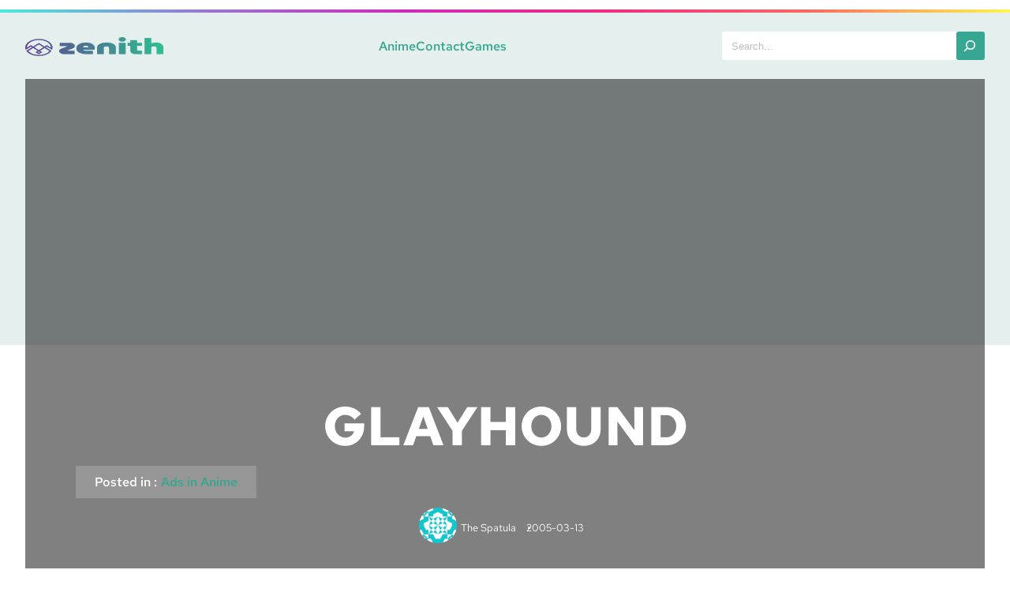

--- FILE ---
content_type: text/html; charset=UTF-8
request_url: https://kd.realotakuheroes.com/archives/1235
body_size: 15683
content:
<!DOCTYPE html>
<html lang="en-US">
<head>
	<meta charset="UTF-8" />
	<meta name="viewport" content="width=device-width, initial-scale=1" />
<meta name='robots' content='max-image-preview:large' />
<title>GLAYHOUND &#8211; Kitchen Discotheque</title>
<link rel="alternate" type="application/rss+xml" title="Kitchen Discotheque &raquo; Feed" href="https://kd.realotakuheroes.com/feed" />
<link rel="alternate" type="application/rss+xml" title="Kitchen Discotheque &raquo; Comments Feed" href="https://kd.realotakuheroes.com/comments/feed" />
<script>
window._wpemojiSettings = {"baseUrl":"https:\/\/s.w.org\/images\/core\/emoji\/15.0.3\/72x72\/","ext":".png","svgUrl":"https:\/\/s.w.org\/images\/core\/emoji\/15.0.3\/svg\/","svgExt":".svg","source":{"concatemoji":"https:\/\/kd.realotakuheroes.com\/wp-includes\/js\/wp-emoji-release.min.js?ver=2e19b9090ff78ec3fe2362deece46e6f"}};
/*! This file is auto-generated */
!function(i,n){var o,s,e;function c(e){try{var t={supportTests:e,timestamp:(new Date).valueOf()};sessionStorage.setItem(o,JSON.stringify(t))}catch(e){}}function p(e,t,n){e.clearRect(0,0,e.canvas.width,e.canvas.height),e.fillText(t,0,0);var t=new Uint32Array(e.getImageData(0,0,e.canvas.width,e.canvas.height).data),r=(e.clearRect(0,0,e.canvas.width,e.canvas.height),e.fillText(n,0,0),new Uint32Array(e.getImageData(0,0,e.canvas.width,e.canvas.height).data));return t.every(function(e,t){return e===r[t]})}function u(e,t,n){switch(t){case"flag":return n(e,"\ud83c\udff3\ufe0f\u200d\u26a7\ufe0f","\ud83c\udff3\ufe0f\u200b\u26a7\ufe0f")?!1:!n(e,"\ud83c\uddfa\ud83c\uddf3","\ud83c\uddfa\u200b\ud83c\uddf3")&&!n(e,"\ud83c\udff4\udb40\udc67\udb40\udc62\udb40\udc65\udb40\udc6e\udb40\udc67\udb40\udc7f","\ud83c\udff4\u200b\udb40\udc67\u200b\udb40\udc62\u200b\udb40\udc65\u200b\udb40\udc6e\u200b\udb40\udc67\u200b\udb40\udc7f");case"emoji":return!n(e,"\ud83d\udc26\u200d\u2b1b","\ud83d\udc26\u200b\u2b1b")}return!1}function f(e,t,n){var r="undefined"!=typeof WorkerGlobalScope&&self instanceof WorkerGlobalScope?new OffscreenCanvas(300,150):i.createElement("canvas"),a=r.getContext("2d",{willReadFrequently:!0}),o=(a.textBaseline="top",a.font="600 32px Arial",{});return e.forEach(function(e){o[e]=t(a,e,n)}),o}function t(e){var t=i.createElement("script");t.src=e,t.defer=!0,i.head.appendChild(t)}"undefined"!=typeof Promise&&(o="wpEmojiSettingsSupports",s=["flag","emoji"],n.supports={everything:!0,everythingExceptFlag:!0},e=new Promise(function(e){i.addEventListener("DOMContentLoaded",e,{once:!0})}),new Promise(function(t){var n=function(){try{var e=JSON.parse(sessionStorage.getItem(o));if("object"==typeof e&&"number"==typeof e.timestamp&&(new Date).valueOf()<e.timestamp+604800&&"object"==typeof e.supportTests)return e.supportTests}catch(e){}return null}();if(!n){if("undefined"!=typeof Worker&&"undefined"!=typeof OffscreenCanvas&&"undefined"!=typeof URL&&URL.createObjectURL&&"undefined"!=typeof Blob)try{var e="postMessage("+f.toString()+"("+[JSON.stringify(s),u.toString(),p.toString()].join(",")+"));",r=new Blob([e],{type:"text/javascript"}),a=new Worker(URL.createObjectURL(r),{name:"wpTestEmojiSupports"});return void(a.onmessage=function(e){c(n=e.data),a.terminate(),t(n)})}catch(e){}c(n=f(s,u,p))}t(n)}).then(function(e){for(var t in e)n.supports[t]=e[t],n.supports.everything=n.supports.everything&&n.supports[t],"flag"!==t&&(n.supports.everythingExceptFlag=n.supports.everythingExceptFlag&&n.supports[t]);n.supports.everythingExceptFlag=n.supports.everythingExceptFlag&&!n.supports.flag,n.DOMReady=!1,n.readyCallback=function(){n.DOMReady=!0}}).then(function(){return e}).then(function(){var e;n.supports.everything||(n.readyCallback(),(e=n.source||{}).concatemoji?t(e.concatemoji):e.wpemoji&&e.twemoji&&(t(e.twemoji),t(e.wpemoji)))}))}((window,document),window._wpemojiSettings);
</script>
<style id='wp-block-separator-inline-css'>
@charset "UTF-8";.wp-block-separator{border:none;border-top:2px solid}.wp-block-separator.is-style-dots{background:none!important;border:none;height:auto;line-height:1;text-align:center}.wp-block-separator.is-style-dots:before{color:currentColor;content:"···";font-family:serif;font-size:1.5em;letter-spacing:2em;padding-left:2em}
</style>
<link rel='stylesheet' id='wp-block-image-css' href='https://kd.realotakuheroes.com/wp-includes/blocks/image/style.min.css?ver=2e19b9090ff78ec3fe2362deece46e6f' media='all' />
<style id='wp-block-page-list-inline-css'>
.wp-block-navigation .wp-block-page-list{align-items:var(--navigation-layout-align,initial);background-color:inherit;display:flex;flex-direction:var(--navigation-layout-direction,initial);flex-wrap:var(--navigation-layout-wrap,wrap);justify-content:var(--navigation-layout-justify,initial)}.wp-block-navigation .wp-block-navigation-item{background-color:inherit}
</style>
<link rel='stylesheet' id='wp-block-navigation-css' href='https://kd.realotakuheroes.com/wp-includes/blocks/navigation/style.min.css?ver=2e19b9090ff78ec3fe2362deece46e6f' media='all' />
<style id='wp-block-search-inline-css'>
.wp-block-search__button{margin-left:10px;word-break:normal}.wp-block-search__button.has-icon{line-height:0}.wp-block-search__button svg{height:1.25em;min-height:24px;min-width:24px;width:1.25em;fill:currentColor;vertical-align:text-bottom}:where(.wp-block-search__button){border:1px solid #ccc;padding:6px 10px}.wp-block-search__inside-wrapper{display:flex;flex:auto;flex-wrap:nowrap;max-width:100%}.wp-block-search__label{width:100%}.wp-block-search__input{-webkit-appearance:initial;appearance:none;border:1px solid #949494;flex-grow:1;margin-left:0;margin-right:0;min-width:3rem;padding:8px;text-decoration:unset!important}.wp-block-search.wp-block-search__button-only .wp-block-search__button{flex-shrink:0;margin-left:0;max-width:100%}.wp-block-search.wp-block-search__button-only .wp-block-search__button[aria-expanded=true]{max-width:calc(100% - 100px)}.wp-block-search.wp-block-search__button-only .wp-block-search__inside-wrapper{min-width:0!important;transition-property:width}.wp-block-search.wp-block-search__button-only .wp-block-search__input{flex-basis:100%;transition-duration:.3s}.wp-block-search.wp-block-search__button-only.wp-block-search__searchfield-hidden,.wp-block-search.wp-block-search__button-only.wp-block-search__searchfield-hidden .wp-block-search__inside-wrapper{overflow:hidden}.wp-block-search.wp-block-search__button-only.wp-block-search__searchfield-hidden .wp-block-search__input{border-left-width:0!important;border-right-width:0!important;flex-basis:0;flex-grow:0;margin:0;min-width:0!important;padding-left:0!important;padding-right:0!important;width:0!important}:where(.wp-block-search__button-inside .wp-block-search__inside-wrapper){border:1px solid #949494;box-sizing:border-box;padding:4px}:where(.wp-block-search__button-inside .wp-block-search__inside-wrapper) .wp-block-search__input{border:none;border-radius:0;padding:0 4px}:where(.wp-block-search__button-inside .wp-block-search__inside-wrapper) .wp-block-search__input:focus{outline:none}:where(.wp-block-search__button-inside .wp-block-search__inside-wrapper) :where(.wp-block-search__button){padding:4px 8px}.wp-block-search.aligncenter .wp-block-search__inside-wrapper{margin:auto}.wp-block[data-align=right] .wp-block-search.wp-block-search__button-only .wp-block-search__inside-wrapper{float:right}
</style>
<style id='wp-block-group-inline-css'>
.wp-block-group{box-sizing:border-box}
</style>
<style id='wp-block-post-title-inline-css'>
.wp-block-post-title{box-sizing:border-box;word-break:break-word}.wp-block-post-title a{display:inline-block}
</style>
<style id='wp-block-paragraph-inline-css'>
.is-small-text{font-size:.875em}.is-regular-text{font-size:1em}.is-large-text{font-size:2.25em}.is-larger-text{font-size:3em}.has-drop-cap:not(:focus):first-letter{float:left;font-size:8.4em;font-style:normal;font-weight:100;line-height:.68;margin:.05em .1em 0 0;text-transform:uppercase}body.rtl .has-drop-cap:not(:focus):first-letter{float:none;margin-left:.1em}p.has-drop-cap.has-background{overflow:hidden}p.has-background{padding:1.25em 2.375em}:where(p.has-text-color:not(.has-link-color)) a{color:inherit}p.has-text-align-left[style*="writing-mode:vertical-lr"],p.has-text-align-right[style*="writing-mode:vertical-rl"]{rotate:180deg}
</style>
<style id='wp-block-post-terms-inline-css'>
.wp-block-post-terms{box-sizing:border-box}.wp-block-post-terms .wp-block-post-terms__separator{white-space:pre-wrap}
</style>
<style id='wp-block-post-author-inline-css'>
.wp-block-post-author{display:flex;flex-wrap:wrap}.wp-block-post-author__byline{font-size:.5em;margin-bottom:0;margin-top:0;width:100%}.wp-block-post-author__avatar{margin-right:1em}.wp-block-post-author__bio{font-size:.7em;margin-bottom:.7em}.wp-block-post-author__content{flex-basis:0;flex-grow:1}.wp-block-post-author__name{margin:0}
</style>
<style id='wp-block-post-date-inline-css'>
.wp-block-post-date{box-sizing:border-box}
</style>
<link rel='stylesheet' id='wp-block-cover-css' href='https://kd.realotakuheroes.com/wp-includes/blocks/cover/style.min.css?ver=2e19b9090ff78ec3fe2362deece46e6f' media='all' />
<style id='wp-block-comments-inline-css'>
.wp-block-post-comments{box-sizing:border-box}.wp-block-post-comments .alignleft{float:left}.wp-block-post-comments .alignright{float:right}.wp-block-post-comments .navigation:after{clear:both;content:"";display:table}.wp-block-post-comments .commentlist{clear:both;list-style:none;margin:0;padding:0}.wp-block-post-comments .commentlist .comment{min-height:2.25em;padding-left:3.25em}.wp-block-post-comments .commentlist .comment p{font-size:1em;line-height:1.8;margin:1em 0}.wp-block-post-comments .commentlist .children{list-style:none;margin:0;padding:0}.wp-block-post-comments .comment-author{line-height:1.5}.wp-block-post-comments .comment-author .avatar{border-radius:1.5em;display:block;float:left;height:2.5em;margin-right:.75em;margin-top:.5em;width:2.5em}.wp-block-post-comments .comment-author cite{font-style:normal}.wp-block-post-comments .comment-meta{font-size:.875em;line-height:1.5}.wp-block-post-comments .comment-meta b{font-weight:400}.wp-block-post-comments .comment-meta .comment-awaiting-moderation{display:block;margin-bottom:1em;margin-top:1em}.wp-block-post-comments .comment-body .commentmetadata{font-size:.875em}.wp-block-post-comments .comment-form-author label,.wp-block-post-comments .comment-form-comment label,.wp-block-post-comments .comment-form-email label,.wp-block-post-comments .comment-form-url label{display:block;margin-bottom:.25em}.wp-block-post-comments .comment-form input:not([type=submit]):not([type=checkbox]),.wp-block-post-comments .comment-form textarea{box-sizing:border-box;display:block;width:100%}.wp-block-post-comments .comment-form-cookies-consent{display:flex;gap:.25em}.wp-block-post-comments .comment-form-cookies-consent #wp-comment-cookies-consent{margin-top:.35em}.wp-block-post-comments .comment-reply-title{margin-bottom:0}.wp-block-post-comments .comment-reply-title :where(small){font-size:var(--wp--preset--font-size--medium,smaller);margin-left:.5em}.wp-block-post-comments .reply{font-size:.875em;margin-bottom:1.4em}.wp-block-post-comments input:not([type=submit]),.wp-block-post-comments textarea{border:1px solid #949494;font-family:inherit;font-size:1em}.wp-block-post-comments input:not([type=submit]):not([type=checkbox]),.wp-block-post-comments textarea{padding:calc(.667em + 2px)}:where(.wp-block-post-comments input[type=submit]){border:none}
</style>
<style id='wp-block-heading-inline-css'>
h1.has-background,h2.has-background,h3.has-background,h4.has-background,h5.has-background,h6.has-background{padding:1.25em 2.375em}h1.has-text-align-left[style*=writing-mode]:where([style*=vertical-lr]),h1.has-text-align-right[style*=writing-mode]:where([style*=vertical-rl]),h2.has-text-align-left[style*=writing-mode]:where([style*=vertical-lr]),h2.has-text-align-right[style*=writing-mode]:where([style*=vertical-rl]),h3.has-text-align-left[style*=writing-mode]:where([style*=vertical-lr]),h3.has-text-align-right[style*=writing-mode]:where([style*=vertical-rl]),h4.has-text-align-left[style*=writing-mode]:where([style*=vertical-lr]),h4.has-text-align-right[style*=writing-mode]:where([style*=vertical-rl]),h5.has-text-align-left[style*=writing-mode]:where([style*=vertical-lr]),h5.has-text-align-right[style*=writing-mode]:where([style*=vertical-rl]),h6.has-text-align-left[style*=writing-mode]:where([style*=vertical-lr]),h6.has-text-align-right[style*=writing-mode]:where([style*=vertical-rl]){rotate:180deg}
</style>
<style id='wp-block-post-featured-image-inline-css'>
.wp-block-post-featured-image{margin-left:0;margin-right:0}.wp-block-post-featured-image a{display:block;height:100%}.wp-block-post-featured-image img{box-sizing:border-box;height:auto;max-width:100%;vertical-align:bottom;width:100%}.wp-block-post-featured-image.alignfull img,.wp-block-post-featured-image.alignwide img{width:100%}.wp-block-post-featured-image .wp-block-post-featured-image__overlay.has-background-dim{background-color:#000;inset:0;position:absolute}.wp-block-post-featured-image{position:relative}.wp-block-post-featured-image .wp-block-post-featured-image__overlay.has-background-gradient{background-color:initial}.wp-block-post-featured-image .wp-block-post-featured-image__overlay.has-background-dim-0{opacity:0}.wp-block-post-featured-image .wp-block-post-featured-image__overlay.has-background-dim-10{opacity:.1}.wp-block-post-featured-image .wp-block-post-featured-image__overlay.has-background-dim-20{opacity:.2}.wp-block-post-featured-image .wp-block-post-featured-image__overlay.has-background-dim-30{opacity:.3}.wp-block-post-featured-image .wp-block-post-featured-image__overlay.has-background-dim-40{opacity:.4}.wp-block-post-featured-image .wp-block-post-featured-image__overlay.has-background-dim-50{opacity:.5}.wp-block-post-featured-image .wp-block-post-featured-image__overlay.has-background-dim-60{opacity:.6}.wp-block-post-featured-image .wp-block-post-featured-image__overlay.has-background-dim-70{opacity:.7}.wp-block-post-featured-image .wp-block-post-featured-image__overlay.has-background-dim-80{opacity:.8}.wp-block-post-featured-image .wp-block-post-featured-image__overlay.has-background-dim-90{opacity:.9}.wp-block-post-featured-image .wp-block-post-featured-image__overlay.has-background-dim-100{opacity:1}.wp-block-post-featured-image:where(.alignleft,.alignright){width:100%}
</style>
<style id='wp-block-post-excerpt-inline-css'>
:where(.wp-block-post-excerpt){margin-bottom:var(--wp--style--block-gap);margin-top:var(--wp--style--block-gap)}.wp-block-post-excerpt__excerpt{margin-bottom:0;margin-top:0}.wp-block-post-excerpt__more-text{margin-bottom:0;margin-top:var(--wp--style--block-gap)}.wp-block-post-excerpt__more-link{display:inline-block}
</style>
<style id='wp-block-read-more-inline-css'>
.wp-block-read-more{display:block;width:-moz-fit-content;width:fit-content}.wp-block-read-more:where(:not([style*=text-decoration])){text-decoration:none}.wp-block-read-more:where(:not([style*=text-decoration])):active,.wp-block-read-more:where(:not([style*=text-decoration])):focus{text-decoration:none}
</style>
<style id='wp-block-post-template-inline-css'>
.wp-block-post-template{list-style:none;margin-bottom:0;margin-top:0;max-width:100%;padding:0}.wp-block-post-template.wp-block-post-template{background:none}.wp-block-post-template.is-flex-container{display:flex;flex-direction:row;flex-wrap:wrap;gap:1.25em}.wp-block-post-template.is-flex-container>li{margin:0;width:100%}@media (min-width:600px){.wp-block-post-template.is-flex-container.is-flex-container.columns-2>li{width:calc(50% - .625em)}.wp-block-post-template.is-flex-container.is-flex-container.columns-3>li{width:calc(33.33333% - .83333em)}.wp-block-post-template.is-flex-container.is-flex-container.columns-4>li{width:calc(25% - .9375em)}.wp-block-post-template.is-flex-container.is-flex-container.columns-5>li{width:calc(20% - 1em)}.wp-block-post-template.is-flex-container.is-flex-container.columns-6>li{width:calc(16.66667% - 1.04167em)}}@media (max-width:600px){.wp-block-post-template-is-layout-grid.wp-block-post-template-is-layout-grid.wp-block-post-template-is-layout-grid.wp-block-post-template-is-layout-grid{grid-template-columns:1fr}}.wp-block-post-template-is-layout-constrained>li>.alignright,.wp-block-post-template-is-layout-flow>li>.alignright{float:right;margin-inline-end:0;margin-inline-start:2em}.wp-block-post-template-is-layout-constrained>li>.alignleft,.wp-block-post-template-is-layout-flow>li>.alignleft{float:left;margin-inline-end:2em;margin-inline-start:0}.wp-block-post-template-is-layout-constrained>li>.aligncenter,.wp-block-post-template-is-layout-flow>li>.aligncenter{margin-inline-end:auto;margin-inline-start:auto}
</style>
<style id='wp-emoji-styles-inline-css'>

	img.wp-smiley, img.emoji {
		display: inline !important;
		border: none !important;
		box-shadow: none !important;
		height: 1em !important;
		width: 1em !important;
		margin: 0 0.07em !important;
		vertical-align: -0.1em !important;
		background: none !important;
		padding: 0 !important;
	}
</style>
<style id='wp-block-library-inline-css'>
:root{--wp-admin-theme-color:#007cba;--wp-admin-theme-color--rgb:0,124,186;--wp-admin-theme-color-darker-10:#006ba1;--wp-admin-theme-color-darker-10--rgb:0,107,161;--wp-admin-theme-color-darker-20:#005a87;--wp-admin-theme-color-darker-20--rgb:0,90,135;--wp-admin-border-width-focus:2px;--wp-block-synced-color:#7a00df;--wp-block-synced-color--rgb:122,0,223;--wp-bound-block-color:#9747ff}@media (min-resolution:192dpi){:root{--wp-admin-border-width-focus:1.5px}}.wp-element-button{cursor:pointer}:root{--wp--preset--font-size--normal:16px;--wp--preset--font-size--huge:42px}:root .has-very-light-gray-background-color{background-color:#eee}:root .has-very-dark-gray-background-color{background-color:#313131}:root .has-very-light-gray-color{color:#eee}:root .has-very-dark-gray-color{color:#313131}:root .has-vivid-green-cyan-to-vivid-cyan-blue-gradient-background{background:linear-gradient(135deg,#00d084,#0693e3)}:root .has-purple-crush-gradient-background{background:linear-gradient(135deg,#34e2e4,#4721fb 50%,#ab1dfe)}:root .has-hazy-dawn-gradient-background{background:linear-gradient(135deg,#faaca8,#dad0ec)}:root .has-subdued-olive-gradient-background{background:linear-gradient(135deg,#fafae1,#67a671)}:root .has-atomic-cream-gradient-background{background:linear-gradient(135deg,#fdd79a,#004a59)}:root .has-nightshade-gradient-background{background:linear-gradient(135deg,#330968,#31cdcf)}:root .has-midnight-gradient-background{background:linear-gradient(135deg,#020381,#2874fc)}.has-regular-font-size{font-size:1em}.has-larger-font-size{font-size:2.625em}.has-normal-font-size{font-size:var(--wp--preset--font-size--normal)}.has-huge-font-size{font-size:var(--wp--preset--font-size--huge)}.has-text-align-center{text-align:center}.has-text-align-left{text-align:left}.has-text-align-right{text-align:right}#end-resizable-editor-section{display:none}.aligncenter{clear:both}.items-justified-left{justify-content:flex-start}.items-justified-center{justify-content:center}.items-justified-right{justify-content:flex-end}.items-justified-space-between{justify-content:space-between}.screen-reader-text{border:0;clip:rect(1px,1px,1px,1px);-webkit-clip-path:inset(50%);clip-path:inset(50%);height:1px;margin:-1px;overflow:hidden;padding:0;position:absolute;width:1px;word-wrap:normal!important}.screen-reader-text:focus{background-color:#ddd;clip:auto!important;-webkit-clip-path:none;clip-path:none;color:#444;display:block;font-size:1em;height:auto;left:5px;line-height:normal;padding:15px 23px 14px;text-decoration:none;top:5px;width:auto;z-index:100000}html :where(.has-border-color){border-style:solid}html :where([style*=border-top-color]){border-top-style:solid}html :where([style*=border-right-color]){border-right-style:solid}html :where([style*=border-bottom-color]){border-bottom-style:solid}html :where([style*=border-left-color]){border-left-style:solid}html :where([style*=border-width]){border-style:solid}html :where([style*=border-top-width]){border-top-style:solid}html :where([style*=border-right-width]){border-right-style:solid}html :where([style*=border-bottom-width]){border-bottom-style:solid}html :where([style*=border-left-width]){border-left-style:solid}html :where(img[class*=wp-image-]){height:auto;max-width:100%}:where(figure){margin:0 0 1em}html :where(.is-position-sticky){--wp-admin--admin-bar--position-offset:var(--wp-admin--admin-bar--height,0px)}@media screen and (max-width:600px){html :where(.is-position-sticky){--wp-admin--admin-bar--position-offset:0px}}
</style>
<style id='global-styles-inline-css'>
body{--wp--preset--color--black: #000000;--wp--preset--color--cyan-bluish-gray: #abb8c3;--wp--preset--color--white: #ffffff;--wp--preset--color--pale-pink: #f78da7;--wp--preset--color--vivid-red: #cf2e2e;--wp--preset--color--luminous-vivid-orange: #ff6900;--wp--preset--color--luminous-vivid-amber: #fcb900;--wp--preset--color--light-green-cyan: #7bdcb5;--wp--preset--color--vivid-green-cyan: #00d084;--wp--preset--color--pale-cyan-blue: #8ed1fc;--wp--preset--color--vivid-cyan-blue: #0693e3;--wp--preset--color--vivid-purple: #9b51e0;--wp--preset--color--base: #555555;--wp--preset--color--contrast: #FFFFFF;--wp--preset--color--primary: #37a692;--wp--preset--color--secondary: #e5f0ee;--wp--preset--color--secondary-2: #dedede;--wp--preset--color--tertiary: #FB326B;--wp--preset--color--normal: #333;--wp--preset--color--darken: #267C6C;--wp--preset--gradient--vivid-cyan-blue-to-vivid-purple: linear-gradient(135deg,rgba(6,147,227,1) 0%,rgb(155,81,224) 100%);--wp--preset--gradient--light-green-cyan-to-vivid-green-cyan: linear-gradient(135deg,rgb(122,220,180) 0%,rgb(0,208,130) 100%);--wp--preset--gradient--luminous-vivid-amber-to-luminous-vivid-orange: linear-gradient(135deg,rgba(252,185,0,1) 0%,rgba(255,105,0,1) 100%);--wp--preset--gradient--luminous-vivid-orange-to-vivid-red: linear-gradient(135deg,rgba(255,105,0,1) 0%,rgb(207,46,46) 100%);--wp--preset--gradient--very-light-gray-to-cyan-bluish-gray: linear-gradient(135deg,rgb(238,238,238) 0%,rgb(169,184,195) 100%);--wp--preset--gradient--cool-to-warm-spectrum: linear-gradient(135deg,rgb(74,234,220) 0%,rgb(151,120,209) 20%,rgb(207,42,186) 40%,rgb(238,44,130) 60%,rgb(251,105,98) 80%,rgb(254,248,76) 100%);--wp--preset--gradient--blush-light-purple: linear-gradient(135deg,rgb(255,206,236) 0%,rgb(152,150,240) 100%);--wp--preset--gradient--blush-bordeaux: linear-gradient(135deg,rgb(254,205,165) 0%,rgb(254,45,45) 50%,rgb(107,0,62) 100%);--wp--preset--gradient--luminous-dusk: linear-gradient(135deg,rgb(255,203,112) 0%,rgb(199,81,192) 50%,rgb(65,88,208) 100%);--wp--preset--gradient--pale-ocean: linear-gradient(135deg,rgb(255,245,203) 0%,rgb(182,227,212) 50%,rgb(51,167,181) 100%);--wp--preset--gradient--electric-grass: linear-gradient(135deg,rgb(202,248,128) 0%,rgb(113,206,126) 100%);--wp--preset--gradient--midnight: linear-gradient(135deg,rgb(2,3,129) 0%,rgb(40,116,252) 100%);--wp--preset--font-size--small: 1.32rem;--wp--preset--font-size--medium: 1.75rem;--wp--preset--font-size--large: 2.4rem;--wp--preset--font-size--x-large: 3.13rem;--wp--preset--font-size--xx-large: 4.30rem;--wp--preset--font-family--red-hat-text: "Red Hat Text", sans-serif;--wp--preset--spacing--30: clamp(1.5rem, 5vw, 2rem);--wp--preset--spacing--40: clamp(1.8rem, 1.8rem + ((1vw - 0.48rem) * 2.885), 3rem);--wp--preset--spacing--50: clamp(2.5rem, 8vw, 4.5rem);--wp--preset--spacing--60: clamp(3.75rem, 10vw, 7rem);--wp--preset--spacing--70: clamp(5rem, 5.25rem + ((1vw - 0.48rem) * 9.096), 8rem);--wp--preset--spacing--80: clamp(7rem, 14vw, 11rem);--wp--preset--shadow--natural: 6px 6px 9px rgba(0, 0, 0, 0.2);--wp--preset--shadow--deep: 12px 12px 50px rgba(0, 0, 0, 0.4);--wp--preset--shadow--sharp: 6px 6px 0px rgba(0, 0, 0, 0.2);--wp--preset--shadow--outlined: 6px 6px 0px -3px rgba(255, 255, 255, 1), 6px 6px rgba(0, 0, 0, 1);--wp--preset--shadow--crisp: 6px 6px 0px rgba(0, 0, 0, 1);}body { margin: 0;--wp--style--global--content-size: 708px;--wp--style--global--wide-size: 1280px; }.wp-site-blocks { padding-top: var(--wp--style--root--padding-top); padding-bottom: var(--wp--style--root--padding-bottom); }.has-global-padding { padding-right: var(--wp--style--root--padding-right); padding-left: var(--wp--style--root--padding-left); }.has-global-padding :where(.has-global-padding:not(.wp-block-block)) { padding-right: 0; padding-left: 0; }.has-global-padding > .alignfull { margin-right: calc(var(--wp--style--root--padding-right) * -1); margin-left: calc(var(--wp--style--root--padding-left) * -1); }.has-global-padding :where(.has-global-padding:not(.wp-block-block)) > .alignfull { margin-right: 0; margin-left: 0; }.has-global-padding > .alignfull:where(:not(.has-global-padding):not(.is-layout-flex):not(.is-layout-grid)) > :where([class*="wp-block-"]:not(.alignfull):not([class*="__"]),p,h1,h2,h3,h4,h5,h6,ul,ol) { padding-right: var(--wp--style--root--padding-right); padding-left: var(--wp--style--root--padding-left); }.has-global-padding :where(.has-global-padding) > .alignfull:where(:not(.has-global-padding)) > :where([class*="wp-block-"]:not(.alignfull):not([class*="__"]),p,h1,h2,h3,h4,h5,h6,ul,ol) { padding-right: 0; padding-left: 0; }.wp-site-blocks > .alignleft { float: left; margin-right: 2em; }.wp-site-blocks > .alignright { float: right; margin-left: 2em; }.wp-site-blocks > .aligncenter { justify-content: center; margin-left: auto; margin-right: auto; }:where(.wp-site-blocks) > * { margin-block-start: 1.5rem; margin-block-end: 0; }:where(.wp-site-blocks) > :first-child:first-child { margin-block-start: 0; }:where(.wp-site-blocks) > :last-child:last-child { margin-block-end: 0; }body { --wp--style--block-gap: 1.5rem; }:where(body .is-layout-flow)  > :first-child:first-child{margin-block-start: 0;}:where(body .is-layout-flow)  > :last-child:last-child{margin-block-end: 0;}:where(body .is-layout-flow)  > *{margin-block-start: 1.5rem;margin-block-end: 0;}:where(body .is-layout-constrained)  > :first-child:first-child{margin-block-start: 0;}:where(body .is-layout-constrained)  > :last-child:last-child{margin-block-end: 0;}:where(body .is-layout-constrained)  > *{margin-block-start: 1.5rem;margin-block-end: 0;}:where(body .is-layout-flex) {gap: 1.5rem;}:where(body .is-layout-grid) {gap: 1.5rem;}body .is-layout-flow > .alignleft{float: left;margin-inline-start: 0;margin-inline-end: 2em;}body .is-layout-flow > .alignright{float: right;margin-inline-start: 2em;margin-inline-end: 0;}body .is-layout-flow > .aligncenter{margin-left: auto !important;margin-right: auto !important;}body .is-layout-constrained > .alignleft{float: left;margin-inline-start: 0;margin-inline-end: 2em;}body .is-layout-constrained > .alignright{float: right;margin-inline-start: 2em;margin-inline-end: 0;}body .is-layout-constrained > .aligncenter{margin-left: auto !important;margin-right: auto !important;}body .is-layout-constrained > :where(:not(.alignleft):not(.alignright):not(.alignfull)){max-width: var(--wp--style--global--content-size);margin-left: auto !important;margin-right: auto !important;}body .is-layout-constrained > .alignwide{max-width: var(--wp--style--global--wide-size);}body .is-layout-flex{display: flex;}body .is-layout-flex{flex-wrap: wrap;align-items: center;}body .is-layout-flex > *{margin: 0;}body .is-layout-grid{display: grid;}body .is-layout-grid > *{margin: 0;}body{background-color: var(--wp--preset--color--contrast);color: var(--wp--preset--color--base);font-family: var(--wp--preset--font-family--red-hat-text);line-height: 1.6;--wp--style--root--padding-top: var(--wp--preset--spacing--40);--wp--style--root--padding-right: var(--wp--preset--spacing--30);--wp--style--root--padding-bottom: var(--wp--preset--spacing--40);--wp--style--root--padding-left: var(--wp--preset--spacing--30);}a:where(:not(.wp-element-button)){text-decoration: underline;}h1, h2, h3, h4, h5, h6{font-weight: 400;line-height: 1em;}h1{font-size: var(--wp--preset--font-size--xx-large);font-weight: 700;text-transform: capitalize;}h2{font-size: var(--wp--preset--font-size--x-large);font-weight: 700;text-transform: capitalize;}h3{font-size: var(--wp--preset--font-size--large);font-weight: 700;text-transform: capitalize;}h4{font-size: var(--wp--preset--font-size--medium);font-weight: 700;text-transform: capitalize;}h5{font-size: var(--wp--preset--font-size--small);font-weight: 700;text-transform: capitalize;}h6{font-size: 16px;font-weight: 700;text-transform: capitalize;}.wp-element-button, .wp-block-button__link{background-color: var(--wp--preset--color--primary);border-radius: 3px;border-width: 0;color: var(--wp--preset--color--contrast);font-family: inherit;font-size: inherit;line-height: inherit;padding: calc(0.667em + 2px) calc(1.333em + 2px);text-decoration: none;}.wp-element-button:visited, .wp-block-button__link:visited{color: var(--wp--preset--color--contrast);}.wp-element-button:hover, .wp-block-button__link:hover{background-color: var(--wp--preset--color--contrast);color: var(--wp--preset--color--base);}.wp-element-button:focus, .wp-block-button__link:focus{background-color: var(--wp--preset--color--contrast);color: var(--wp--preset--color--base);}.wp-element-button:active, .wp-block-button__link:active{background-color: var(--wp--preset--color--secondary);color: var(--wp--preset--color--base);}.has-black-color{color: var(--wp--preset--color--black) !important;}.has-cyan-bluish-gray-color{color: var(--wp--preset--color--cyan-bluish-gray) !important;}.has-white-color{color: var(--wp--preset--color--white) !important;}.has-pale-pink-color{color: var(--wp--preset--color--pale-pink) !important;}.has-vivid-red-color{color: var(--wp--preset--color--vivid-red) !important;}.has-luminous-vivid-orange-color{color: var(--wp--preset--color--luminous-vivid-orange) !important;}.has-luminous-vivid-amber-color{color: var(--wp--preset--color--luminous-vivid-amber) !important;}.has-light-green-cyan-color{color: var(--wp--preset--color--light-green-cyan) !important;}.has-vivid-green-cyan-color{color: var(--wp--preset--color--vivid-green-cyan) !important;}.has-pale-cyan-blue-color{color: var(--wp--preset--color--pale-cyan-blue) !important;}.has-vivid-cyan-blue-color{color: var(--wp--preset--color--vivid-cyan-blue) !important;}.has-vivid-purple-color{color: var(--wp--preset--color--vivid-purple) !important;}.has-base-color{color: var(--wp--preset--color--base) !important;}.has-contrast-color{color: var(--wp--preset--color--contrast) !important;}.has-primary-color{color: var(--wp--preset--color--primary) !important;}.has-secondary-color{color: var(--wp--preset--color--secondary) !important;}.has-secondary-2-color{color: var(--wp--preset--color--secondary-2) !important;}.has-tertiary-color{color: var(--wp--preset--color--tertiary) !important;}.has-normal-color{color: var(--wp--preset--color--normal) !important;}.has-darken-color{color: var(--wp--preset--color--darken) !important;}.has-black-background-color{background-color: var(--wp--preset--color--black) !important;}.has-cyan-bluish-gray-background-color{background-color: var(--wp--preset--color--cyan-bluish-gray) !important;}.has-white-background-color{background-color: var(--wp--preset--color--white) !important;}.has-pale-pink-background-color{background-color: var(--wp--preset--color--pale-pink) !important;}.has-vivid-red-background-color{background-color: var(--wp--preset--color--vivid-red) !important;}.has-luminous-vivid-orange-background-color{background-color: var(--wp--preset--color--luminous-vivid-orange) !important;}.has-luminous-vivid-amber-background-color{background-color: var(--wp--preset--color--luminous-vivid-amber) !important;}.has-light-green-cyan-background-color{background-color: var(--wp--preset--color--light-green-cyan) !important;}.has-vivid-green-cyan-background-color{background-color: var(--wp--preset--color--vivid-green-cyan) !important;}.has-pale-cyan-blue-background-color{background-color: var(--wp--preset--color--pale-cyan-blue) !important;}.has-vivid-cyan-blue-background-color{background-color: var(--wp--preset--color--vivid-cyan-blue) !important;}.has-vivid-purple-background-color{background-color: var(--wp--preset--color--vivid-purple) !important;}.has-base-background-color{background-color: var(--wp--preset--color--base) !important;}.has-contrast-background-color{background-color: var(--wp--preset--color--contrast) !important;}.has-primary-background-color{background-color: var(--wp--preset--color--primary) !important;}.has-secondary-background-color{background-color: var(--wp--preset--color--secondary) !important;}.has-secondary-2-background-color{background-color: var(--wp--preset--color--secondary-2) !important;}.has-tertiary-background-color{background-color: var(--wp--preset--color--tertiary) !important;}.has-normal-background-color{background-color: var(--wp--preset--color--normal) !important;}.has-darken-background-color{background-color: var(--wp--preset--color--darken) !important;}.has-black-border-color{border-color: var(--wp--preset--color--black) !important;}.has-cyan-bluish-gray-border-color{border-color: var(--wp--preset--color--cyan-bluish-gray) !important;}.has-white-border-color{border-color: var(--wp--preset--color--white) !important;}.has-pale-pink-border-color{border-color: var(--wp--preset--color--pale-pink) !important;}.has-vivid-red-border-color{border-color: var(--wp--preset--color--vivid-red) !important;}.has-luminous-vivid-orange-border-color{border-color: var(--wp--preset--color--luminous-vivid-orange) !important;}.has-luminous-vivid-amber-border-color{border-color: var(--wp--preset--color--luminous-vivid-amber) !important;}.has-light-green-cyan-border-color{border-color: var(--wp--preset--color--light-green-cyan) !important;}.has-vivid-green-cyan-border-color{border-color: var(--wp--preset--color--vivid-green-cyan) !important;}.has-pale-cyan-blue-border-color{border-color: var(--wp--preset--color--pale-cyan-blue) !important;}.has-vivid-cyan-blue-border-color{border-color: var(--wp--preset--color--vivid-cyan-blue) !important;}.has-vivid-purple-border-color{border-color: var(--wp--preset--color--vivid-purple) !important;}.has-base-border-color{border-color: var(--wp--preset--color--base) !important;}.has-contrast-border-color{border-color: var(--wp--preset--color--contrast) !important;}.has-primary-border-color{border-color: var(--wp--preset--color--primary) !important;}.has-secondary-border-color{border-color: var(--wp--preset--color--secondary) !important;}.has-secondary-2-border-color{border-color: var(--wp--preset--color--secondary-2) !important;}.has-tertiary-border-color{border-color: var(--wp--preset--color--tertiary) !important;}.has-normal-border-color{border-color: var(--wp--preset--color--normal) !important;}.has-darken-border-color{border-color: var(--wp--preset--color--darken) !important;}.has-vivid-cyan-blue-to-vivid-purple-gradient-background{background: var(--wp--preset--gradient--vivid-cyan-blue-to-vivid-purple) !important;}.has-light-green-cyan-to-vivid-green-cyan-gradient-background{background: var(--wp--preset--gradient--light-green-cyan-to-vivid-green-cyan) !important;}.has-luminous-vivid-amber-to-luminous-vivid-orange-gradient-background{background: var(--wp--preset--gradient--luminous-vivid-amber-to-luminous-vivid-orange) !important;}.has-luminous-vivid-orange-to-vivid-red-gradient-background{background: var(--wp--preset--gradient--luminous-vivid-orange-to-vivid-red) !important;}.has-very-light-gray-to-cyan-bluish-gray-gradient-background{background: var(--wp--preset--gradient--very-light-gray-to-cyan-bluish-gray) !important;}.has-cool-to-warm-spectrum-gradient-background{background: var(--wp--preset--gradient--cool-to-warm-spectrum) !important;}.has-blush-light-purple-gradient-background{background: var(--wp--preset--gradient--blush-light-purple) !important;}.has-blush-bordeaux-gradient-background{background: var(--wp--preset--gradient--blush-bordeaux) !important;}.has-luminous-dusk-gradient-background{background: var(--wp--preset--gradient--luminous-dusk) !important;}.has-pale-ocean-gradient-background{background: var(--wp--preset--gradient--pale-ocean) !important;}.has-electric-grass-gradient-background{background: var(--wp--preset--gradient--electric-grass) !important;}.has-midnight-gradient-background{background: var(--wp--preset--gradient--midnight) !important;}.has-small-font-size{font-size: var(--wp--preset--font-size--small) !important;}.has-medium-font-size{font-size: var(--wp--preset--font-size--medium) !important;}.has-large-font-size{font-size: var(--wp--preset--font-size--large) !important;}.has-x-large-font-size{font-size: var(--wp--preset--font-size--x-large) !important;}.has-xx-large-font-size{font-size: var(--wp--preset--font-size--xx-large) !important;}.has-red-hat-text-font-family{font-family: var(--wp--preset--font-family--red-hat-text) !important;}
.wp-block-navigation{font-size: var(--wp--preset--font-size--small);}
.wp-block-navigation a:where(:not(.wp-element-button)){color: inherit;text-decoration: none;}
.wp-block-navigation a:where(:not(.wp-element-button)):hover{text-decoration: underline;}
.wp-block-navigation a:where(:not(.wp-element-button)):focus{text-decoration: underline dashed;}
.wp-block-navigation a:where(:not(.wp-element-button)):active{text-decoration: none;}
.wp-block-post-author{font-size: var(--wp--preset--font-size--small);}
.wp-block-post-content a:where(:not(.wp-element-button)){color: var(--wp--preset--color--secondary);}
.wp-block-post-date{font-size: var(--wp--preset--font-size--small);font-weight: 400;}
.wp-block-post-terms{font-size: var(--wp--preset--font-size--small);}
.wp-block-post-title{font-weight: 400;margin-top: 1.25rem;margin-bottom: 1.25rem;}
.wp-block-post-excerpt{color: var(--wp--preset--color--base);}
</style>
<style id='core-block-supports-inline-css'>
.wp-elements-655892cbaaa90fbec1d93b19c946d99f a:where(:not(.wp-element-button)){color:var(--wp--preset--color--black-1);}.wp-container-core-navigation-is-layout-1.wp-container-core-navigation-is-layout-1{justify-content:flex-start;}.wp-container-core-group-is-layout-1.wp-container-core-group-is-layout-1{justify-content:space-between;}.wp-container-core-group-is-layout-3.wp-container-core-group-is-layout-3{flex-direction:column;align-items:center;}.wp-elements-069d01fd01c7906b1767a100eb6850d0 a:where(:not(.wp-element-button)){color:var(--wp--preset--color--contrast);}.wp-elements-01e4387d09981fccb0a962efd17b6606 a:where(:not(.wp-element-button)){color:var(--wp--preset--color--contrast);}.wp-container-core-group-is-layout-4.wp-container-core-group-is-layout-4{justify-content:center;}.wp-container-core-group-is-layout-5.wp-container-core-group-is-layout-5{flex-wrap:nowrap;justify-content:center;}.wp-container-core-group-is-layout-6.wp-container-core-group-is-layout-6 > :where(:not(.alignleft):not(.alignright):not(.alignfull)){max-width:100%;margin-left:auto !important;margin-right:auto !important;}.wp-container-core-group-is-layout-6.wp-container-core-group-is-layout-6 > .alignwide{max-width:100%;}.wp-container-core-group-is-layout-6.wp-container-core-group-is-layout-6 .alignfull{max-width:none;}.wp-container-core-group-is-layout-6.wp-container-core-group-is-layout-6 > .alignfull{margin-right:calc(48px * -1);margin-left:calc(48px * -1);}.wp-container-core-group-is-layout-7.wp-container-core-group-is-layout-7 > :where(:not(.alignleft):not(.alignright):not(.alignfull)){max-width:1280px;margin-left:auto !important;margin-right:auto !important;}.wp-container-core-group-is-layout-7.wp-container-core-group-is-layout-7 > .alignwide{max-width:1280px;}.wp-container-core-group-is-layout-7.wp-container-core-group-is-layout-7 .alignfull{max-width:none;}.wp-elements-db553fde6c7381fb57776596dab47475 a:where(:not(.wp-element-button)){color:var(--wp--preset--color--primary);}.wp-container-core-group-is-layout-9.wp-container-core-group-is-layout-9 > :where(:not(.alignleft):not(.alignright):not(.alignfull)){max-width:708px;margin-left:auto !important;margin-right:auto !important;}.wp-container-core-group-is-layout-9.wp-container-core-group-is-layout-9 > .alignwide{max-width:708px;}.wp-container-core-group-is-layout-9.wp-container-core-group-is-layout-9 .alignfull{max-width:none;}.wp-container-core-group-is-layout-9.wp-container-core-group-is-layout-9 > .alignfull{margin-right:calc(0px * -1);margin-left:calc(0px * -1);}.wp-container-core-group-is-layout-10.wp-container-core-group-is-layout-10 > :where(:not(.alignleft):not(.alignright):not(.alignfull)){max-width:708px;margin-left:auto !important;margin-right:auto !important;}.wp-container-core-group-is-layout-10.wp-container-core-group-is-layout-10 > .alignwide{max-width:708px;}.wp-container-core-group-is-layout-10.wp-container-core-group-is-layout-10 .alignfull{max-width:none;}.wp-elements-261627d78a83bd7e6256f24a45400348 a:where(:not(.wp-element-button)){color:#160d28;}.wp-elements-af99b1610cdf8e1b56b31911b25c5e10 a:where(:not(.wp-element-button)){color:#999999;}.wp-container-core-group-is-layout-12.wp-container-core-group-is-layout-12 > :where(:not(.alignleft):not(.alignright):not(.alignfull)){max-width:1220px;margin-left:auto !important;margin-right:auto !important;}.wp-container-core-group-is-layout-12.wp-container-core-group-is-layout-12 > .alignwide{max-width:1220px;}.wp-container-core-group-is-layout-12.wp-container-core-group-is-layout-12 .alignfull{max-width:none;}.wp-container-core-group-is-layout-12.wp-container-core-group-is-layout-12 > .alignfull{margin-right:calc(30px * -1);margin-left:calc(30px * -1);}.wp-elements-e52c7420e28adcdfb5385b82cdb78287 a:where(:not(.wp-element-button)){color:var(--wp--preset--color--contrast);}.wp-container-core-group-is-layout-13.wp-container-core-group-is-layout-13{justify-content:center;align-items:flex-start;}.wp-container-core-group-is-layout-14.wp-container-core-group-is-layout-14{justify-content:space-between;align-items:flex-start;}
</style>
<style id='wp-block-template-skip-link-inline-css'>

		.skip-link.screen-reader-text {
			border: 0;
			clip: rect(1px,1px,1px,1px);
			clip-path: inset(50%);
			height: 1px;
			margin: -1px;
			overflow: hidden;
			padding: 0;
			position: absolute !important;
			width: 1px;
			word-wrap: normal !important;
		}

		.skip-link.screen-reader-text:focus {
			background-color: #eee;
			clip: auto !important;
			clip-path: none;
			color: #444;
			display: block;
			font-size: 1em;
			height: auto;
			left: 5px;
			line-height: normal;
			padding: 15px 23px 14px;
			text-decoration: none;
			top: 5px;
			width: auto;
			z-index: 100000;
		}
</style>
<link rel='stylesheet' id='zenithwp-min-style-css' href='https://kd.realotakuheroes.com/wp-content/themes/zenithwp/assets/css/style.min.css?ver=1.0.0' media='all' />
<link rel='stylesheet' id='zenithwp-fontawesome-css' href='https://kd.realotakuheroes.com/wp-content/themes/zenithwp/assets/fontawesome/css/all.min.css?ver=1.0.0' media='all' />
<link rel="https://api.w.org/" href="https://kd.realotakuheroes.com/wp-json/" /><link rel="alternate" type="application/json" href="https://kd.realotakuheroes.com/wp-json/wp/v2/posts/1235" /><link rel="canonical" href="https://kd.realotakuheroes.com/archives/1235" />
<link rel="alternate" type="application/json+oembed" href="https://kd.realotakuheroes.com/wp-json/oembed/1.0/embed?url=https%3A%2F%2Fkd.realotakuheroes.com%2Farchives%2F1235" />
<link rel="alternate" type="text/xml+oembed" href="https://kd.realotakuheroes.com/wp-json/oembed/1.0/embed?url=https%3A%2F%2Fkd.realotakuheroes.com%2Farchives%2F1235&#038;format=xml" />
<script id="wp-load-polyfill-importmap">
( HTMLScriptElement.supports && HTMLScriptElement.supports("importmap") ) || document.write( '<script src="https://kd.realotakuheroes.com/wp-includes/js/dist/vendor/wp-polyfill-importmap.min.js?ver=1.8.2"></scr' + 'ipt>' );
</script>
<script type="importmap" id="wp-importmap">
{"imports":{"@wordpress\/interactivity":"https:\/\/kd.realotakuheroes.com\/wp-includes\/js\/dist\/interactivity.min.js?ver=2e19b9090ff78ec3fe2362deece46e6f"}}
</script>
<script type="module" src="https://kd.realotakuheroes.com/wp-includes/blocks/navigation/view.min.js?ver=2e19b9090ff78ec3fe2362deece46e6f" id="@wordpress/block-library/navigation-js-module"></script>
<link rel="modulepreload" href="https://kd.realotakuheroes.com/wp-includes/js/dist/interactivity.min.js?ver=2e19b9090ff78ec3fe2362deece46e6f" id="@wordpress/interactivity-js-modulepreload"><style id='wp-fonts-local'>
@font-face{font-family:"Red Hat Text";font-style:normal;font-weight:400;font-display:fallback;src:url('https://kd.realotakuheroes.com/wp-content/themes/zenithwp/assets/fonts/static/RedHatText-Regular.ttf') format('truetype');font-stretch:normal;}
@font-face{font-family:"Red Hat Text";font-style:italic;font-weight:400;font-display:fallback;src:url('https://kd.realotakuheroes.com/wp-content/themes/zenithwp/assets/fonts/static/RedHatText-Italic.ttf') format('truetype');font-stretch:normal;}
@font-face{font-family:"Red Hat Text";font-style:normal;font-weight:500;font-display:fallback;src:url('https://kd.realotakuheroes.com/wp-content/themes/zenithwp/assets/fonts/static/RedHatText-Medium.ttf') format('truetype');font-stretch:normal;}
@font-face{font-family:"Red Hat Text";font-style:italic;font-weight:500;font-display:fallback;src:url('https://kd.realotakuheroes.com/wp-content/themes/zenithwp/assets/fonts/static/RedHatText-MediumItalic.ttf') format('truetype');font-stretch:normal;}
@font-face{font-family:"Red Hat Text";font-style:normal;font-weight:600;font-display:fallback;src:url('https://kd.realotakuheroes.com/wp-content/themes/zenithwp/assets/fonts/static/RedHatText-SemiBold.ttf') format('truetype');font-stretch:normal;}
@font-face{font-family:"Red Hat Text";font-style:italic;font-weight:600;font-display:fallback;src:url('https://kd.realotakuheroes.com/wp-content/themes/zenithwp/assets/fonts/static/RedHatText-SemiBoldItalic.ttf') format('truetype');font-stretch:normal;}
@font-face{font-family:"Red Hat Text";font-style:normal;font-weight:700;font-display:fallback;src:url('https://kd.realotakuheroes.com/wp-content/themes/zenithwp/assets/fonts/static/RedHatText-Bold.ttf') format('truetype');font-stretch:normal;}
@font-face{font-family:"Red Hat Text";font-style:italic;font-weight:700;font-display:fallback;src:url('https://kd.realotakuheroes.com/wp-content/themes/zenithwp/assets/fonts/static/RedHatText-BoldItalic.ttf') format('truetype');font-stretch:normal;}
</style>
</head>

<body data-rsssl=1 class="post-template-default single single-post postid-1235 single-format-standard wp-embed-responsive">

<div class="wp-site-blocks"><header class="wp-block-template-part">
<hr class="wp-block-separator has-alpha-channel-opacity has-cool-to-warm-spectrum-gradient-background has-background separator is-style-pelangi" style="margin-top:0px;margin-bottom:0px"/>



<div class="wp-block-group zenith-navigation has-secondary-background-color has-background has-global-padding is-layout-constrained wp-block-group-is-layout-constrained" style="padding-top:24px;padding-bottom:24px">
<div class="wp-block-group alignwide has-white-2-background-color has-background has-link-color has-redhat-text-font-family wp-elements-655892cbaaa90fbec1d93b19c946d99f is-horizontal is-content-justification-space-between is-layout-flex wp-container-core-group-is-layout-1 wp-block-group-is-layout-flex" style="margin-top:0px;margin-bottom:0px;padding-top:0px;padding-right:0px;padding-bottom:0px;padding-left:0px">
<figure class="wp-block-image size-large is-resized"><img decoding="async" src="https://kd.realotakuheroes.com/wp-content/themes/zenithwp/assets/image/logo.png" alt="" class="wp-image-7408" style="width:175px;height:24px"/></figure>


<nav style="font-size:16px;font-style:normal;font-weight:600;" class="is-responsive items-justified-left wp-block-navigation is-content-justification-left is-layout-flex wp-container-core-navigation-is-layout-1 wp-block-navigation-is-layout-flex" aria-label="" 
		 data-wp-interactive="core/navigation" data-wp-context='{"overlayOpenedBy":{"click":false,"hover":false,"focus":false},"type":"overlay","roleAttribute":"","ariaLabel":"Menu"}'><button aria-haspopup="dialog" aria-label="Open menu" class="wp-block-navigation__responsive-container-open " 
				data-wp-on--click="actions.openMenuOnClick"
				data-wp-on--keydown="actions.handleMenuKeydown"
			><svg width="24" height="24" xmlns="http://www.w3.org/2000/svg" viewBox="0 0 24 24" aria-hidden="true" focusable="false"><rect x="4" y="7.5" width="16" height="1.5" /><rect x="4" y="15" width="16" height="1.5" /></svg></button>
				<div class="wp-block-navigation__responsive-container  " style="" id="modal-1" 
				data-wp-class--has-modal-open="state.isMenuOpen"
				data-wp-class--is-menu-open="state.isMenuOpen"
				data-wp-watch="callbacks.initMenu"
				data-wp-on--keydown="actions.handleMenuKeydown"
				data-wp-on--focusout="actions.handleMenuFocusout"
				tabindex="-1"
			>
					<div class="wp-block-navigation__responsive-close" tabindex="-1">
						<div class="wp-block-navigation__responsive-dialog" 
				data-wp-bind--aria-modal="state.ariaModal"
				data-wp-bind--aria-label="state.ariaLabel"
				data-wp-bind--role="state.roleAttribute"
			>
							<button aria-label="Close menu" class="wp-block-navigation__responsive-container-close" 
				data-wp-on--click="actions.closeMenuOnClick"
			><svg xmlns="http://www.w3.org/2000/svg" viewBox="0 0 24 24" width="24" height="24" aria-hidden="true" focusable="false"><path d="M13 11.8l6.1-6.3-1-1-6.1 6.2-6.1-6.2-1 1 6.1 6.3-6.5 6.7 1 1 6.5-6.6 6.5 6.6 1-1z"></path></svg></button>
							<div class="wp-block-navigation__responsive-container-content" 
				data-wp-watch="callbacks.focusFirstElement"
			 id="modal-1-content">
								<ul style="font-size:16px;font-style:normal;font-weight:600;" class="wp-block-navigation__container is-responsive items-justified-left wp-block-navigation"><ul style="font-size: 16px;" class="wp-block-page-list"><li class="wp-block-pages-list__item wp-block-navigation-item open-on-hover-click"><a class="wp-block-pages-list__item__link wp-block-navigation-item__content" href="https://kd.realotakuheroes.com/anime">Anime</a></li><li class="wp-block-pages-list__item wp-block-navigation-item open-on-hover-click"><a class="wp-block-pages-list__item__link wp-block-navigation-item__content" href="https://kd.realotakuheroes.com/contact">Contact</a></li><li class="wp-block-pages-list__item wp-block-navigation-item open-on-hover-click"><a class="wp-block-pages-list__item__link wp-block-navigation-item__content" href="https://kd.realotakuheroes.com/games">Games</a></li></ul></ul>
							</div>
						</div>
					</div>
				</div></nav>

<form role="search" method="get" action="https://kd.realotakuheroes.com/" class="wp-block-search__button-outside wp-block-search__icon-button wp-block-search"    ><label class="wp-block-search__label screen-reader-text" for="wp-block-search__input-2" >Search</label><div class="wp-block-search__inside-wrapper "  style="width: 100%"><input class="wp-block-search__input" id="wp-block-search__input-2" placeholder="Search..." value="" type="search" name="s" required /><button aria-label="Search" class="wp-block-search__button has-icon wp-element-button" type="submit" ><svg class="search-icon" viewBox="0 0 24 24" width="24" height="24">
					<path d="M13 5c-3.3 0-6 2.7-6 6 0 1.4.5 2.7 1.3 3.7l-3.8 3.8 1.1 1.1 3.8-3.8c1 .8 2.3 1.3 3.7 1.3 3.3 0 6-2.7 6-6S16.3 5 13 5zm0 10.5c-2.5 0-4.5-2-4.5-4.5s2-4.5 4.5-4.5 4.5 2 4.5 4.5-2 4.5-4.5 4.5z"></path>
				</svg></button></div></form></div>
</div>
</header>


<main class="wp-block-group zenithwp-single is-layout-flow wp-block-group-is-layout-flow" style="margin-top:0px">
	
	<div class="wp-block-group boxes-header has-global-padding is-layout-constrained wp-container-core-group-is-layout-7 wp-block-group-is-layout-constrained">
		
		<div class="wp-block-cover" style="margin-bottom:78px;min-height:700px;aspect-ratio:unset;"><span aria-hidden="true"
				class="wp-block-cover__background has-black-background-color has-background-dim"></span>
			<div class="wp-block-cover__inner-container is-layout-flow wp-block-cover-is-layout-flow">
				
				<div class="wp-block-group has-global-padding is-layout-constrained wp-container-core-group-is-layout-6 wp-block-group-is-layout-constrained"
					style="margin-top:300px;padding-top:48px;padding-right:48px;padding-bottom:48px;padding-left:48px">
					
					<div class="wp-block-group box-title is-vertical is-content-justification-center is-layout-flex wp-container-core-group-is-layout-3 wp-block-group-is-layout-flex" style="margin-bottom:16px">
						<h1 style="margin-bottom:0px; font-style:normal;font-weight:700;text-transform:capitalize;" class="has-text-color has-contrast-color wp-block-post-title has-xx-large-font-size">GLAYHOUND</h1>
					</div>
					

					
					<div class="wp-block-group box-cat has-contrast-color has-text-color has-background has-link-color wp-elements-069d01fd01c7906b1767a100eb6850d0 is-horizontal is-content-justification-center is-layout-flex wp-container-core-group-is-layout-4 wp-block-group-is-layout-flex"
						style="background-color:#ffffff2b;margin-top:0px;margin-bottom:12px;padding-top:8px;padding-right:24px;padding-bottom:8px;padding-left:24px">
						
						<p class="has-contrast-color has-text-color"
							style="font-size:16px;font-style:normal;font-weight:600">Posted in : </p>
						

						<div style="font-size:16px;font-style:normal;font-weight:600" class="taxonomy-category has-link-color has-text-color has-contrast-color wp-block-post-terms wp-elements-01e4387d09981fccb0a962efd17b6606"><a href="https://kd.realotakuheroes.com/archives/category/anime/ads-in-anime" rel="tag">Ads in Anime</a></div>
					</div>
					

					
					<div class="wp-block-group box-meta is-content-justification-center is-nowrap is-layout-flex wp-container-core-group-is-layout-5 wp-block-group-is-layout-flex">
						<div style="font-size:13px;" class="has-text-color has-contrast-color wp-block-post-author"><div class="wp-block-post-author__avatar"><img alt='' src='https://secure.gravatar.com/avatar/6dc0bbbab919d0ec4cf1276eece41431?s=48&#038;d=identicon&#038;r=pg' srcset='https://secure.gravatar.com/avatar/6dc0bbbab919d0ec4cf1276eece41431?s=96&#038;d=identicon&#038;r=pg 2x' class='avatar avatar-48 photo' height='48' width='48' decoding='async'/></div><div class="wp-block-post-author__content"><p class="wp-block-post-author__name">The Spatula</p></div></div>

						<div style="font-size:13px;" class="has-text-color has-contrast-color wp-block-post-date"><time datetime="2005-03-13T18:24:00-08:00">2005-03-13</time></div>
					</div>
					
				</div>
				
			</div>
		</div>
		
	</div>
	

	
	<div class="wp-block-group boxes-the-content is-layout-flow wp-block-group-is-layout-flow"
		style="padding-top:0px;padding-right:0px;padding-bottom:0px;padding-left:0px">
		<div style="font-size:16px;" class="entry-content alignwide wp-block-post-content has-global-padding is-layout-constrained wp-block-post-content-is-layout-constrained"><p style="text-align: center;"><img decoding="async" class="size-full wp-image-1236 alignnone" title="GLAYHOUND from Touch: CROSS ROAD ~Kaze no Yukue~" src="https://kd.realotakuheroes.com/wp-content/uploads/2008/11/animead_085.jpg" alt="GLAYHOUND from Touch: CROSS ROAD ~Kaze no Yukue~" width="236" height="148" srcset="https://kd.realotakuheroes.com/wp-content/uploads/2008/11/animead_085.jpg 236w, https://kd.realotakuheroes.com/wp-content/uploads/2008/11/animead_085-150x94.jpg 150w" sizes="(max-width: 236px) 100vw, 236px" /></p>
<p style="text-align: center;">It&#8217;s probably just me, but this makes me think of<br />
a certain J-Rock group&#8230;</p>
</div>
	</div>
	

	
	<div class="wp-block-group boxes-the-tags has-global-padding is-layout-constrained wp-container-core-group-is-layout-9 wp-block-group-is-layout-constrained"
		style="margin-top:24px;margin-bottom:48px;padding-top:0px;padding-right:0px;padding-bottom:0px;padding-left:0px">
		<div style="font-size:16px;font-style:normal;font-weight:600;text-transform:capitalize" class="taxonomy-post_tag has-link-color has-text-color has-primary-color wp-block-post-terms wp-elements-db553fde6c7381fb57776596dab47475"><a href="https://kd.realotakuheroes.com/archives/tag/touch-cross-road-kaze-no-yukue" rel="tag">Touch: CROSS ROAD ~Kaze no Yukue~</a></div>
	</div>
	

	
	<div class="wp-block-group boxes-comments has-global-padding is-layout-constrained wp-container-core-group-is-layout-10 wp-block-group-is-layout-constrained" style="margin-bottom:78px">
		
	</div>
	
</main>



<div class="wp-block-group zenithwp-related-posts has-global-padding is-layout-constrained wp-container-core-group-is-layout-12 wp-block-group-is-layout-constrained"
	style="margin-bottom:96px;padding-top:30px;padding-right:30px;padding-bottom:30px;padding-left:30px">
	
	<h3 class="has-text-color has-large-font-size wp-block-heading" style="color:#160d28;margin-bottom:48px">Related Posts</h3>
	

	
	<div class="wp-block-query is-layout-flow wp-block-query-is-layout-flow">
		<ul class="is-flex-container columns-4 wp-block-post-template is-layout-flow wp-block-post-template-is-layout-flow"><li class="wp-block-post post-3757 post type-post status-publish format-standard hentry category-news tag-qoh-99">
		

		<h3 style="color:#160d28; margin-bottom:8px;margin-top:0px;margin-right:0px;margin-left:0px; font-size:16px;font-style:normal;font-weight:700;text-decoration:none;" class="has-link-color has-text-color wp-block-post-title wp-elements-261627d78a83bd7e6256f24a45400348"><a href="https://kd.realotakuheroes.com/archives/3757" target="_self" >How to Play Queen of Heart &#8217;99 on Windows 10 64bit</a></h3>

		<div style="color:#999999; margin-top:0px;margin-right:0px;margin-left:0px;margin-bottom:8px; font-size:12px;" class="has-link-color has-text-color wp-block-post-date wp-elements-af99b1610cdf8e1b56b31911b25c5e10"><time datetime="2015-11-23T10:25:07-08:00">2015-11-23</time></div>

		<div style="margin-top:0px;margin-bottom:8px;margin-right:0px;margin-left:0px; font-size:16px;" class="has-text-color has-base-color wp-block-post-excerpt"><p class="wp-block-post-excerpt__excerpt">kang_wonseok, a fellow QoH &#8217;99 fan, notified me about a blog post on how to run the game on Windows 10 64 bit. The following is an edited translation with kang_wonseok&#8217;s notes in italics: Note: kang_wonseok found that this method also works for Windows 8.1. Whenever there is a new OS release, it is difficult&hellip; </p></div>

		<a style="padding-top:0px;padding-right:0px;padding-bottom:0px;padding-left:0px;margin-top:0px;margin-bottom:0px; font-size:15px;font-style:normal;font-weight:500;" class="has-text-color has-primary-color wp-block-read-more" href="https://kd.realotakuheroes.com/archives/3757" target="_self">Read more<span class="screen-reader-text">: How to Play Queen of Heart &#8217;99 on Windows 10 64bit</span></a>
		</li><li class="wp-block-post post-3748 post type-post status-publish format-standard hentry category-anime category-news tag-aldnoah-zero tag-dtla">
		

		<h3 style="color:#160d28; margin-bottom:8px;margin-top:0px;margin-right:0px;margin-left:0px; font-size:16px;font-style:normal;font-weight:700;text-decoration:none;" class="has-link-color has-text-color wp-block-post-title wp-elements-261627d78a83bd7e6256f24a45400348"><a href="https://kd.realotakuheroes.com/archives/3748" target="_self" >Fragged in LA</a></h3>

		<div style="color:#999999; margin-top:0px;margin-right:0px;margin-left:0px;margin-bottom:8px; font-size:12px;" class="has-link-color has-text-color wp-block-post-date wp-elements-af99b1610cdf8e1b56b31911b25c5e10"><time datetime="2015-04-19T08:00:56-07:00">2015-04-19</time></div>

		<div style="margin-top:0px;margin-bottom:8px;margin-right:0px;margin-left:0px; font-size:16px;" class="has-text-color has-base-color wp-block-post-excerpt"><p class="wp-block-post-excerpt__excerpt">I was watching Aldnoah Zero the other day, and I noticed something curious in one of the cuts during the opening song. The signage and buildings looked very familiar. After around 15 minutes of searching on google maps, I think I might have found the actual location of this cut. The signs, buildings, store fronts,&hellip; </p></div>

		<a style="padding-top:0px;padding-right:0px;padding-bottom:0px;padding-left:0px;margin-top:0px;margin-bottom:0px; font-size:15px;font-style:normal;font-weight:500;" class="has-text-color has-primary-color wp-block-read-more" href="https://kd.realotakuheroes.com/archives/3748" target="_self">Read more<span class="screen-reader-text">: Fragged in LA</span></a>
		</li><li class="wp-block-post post-3740 post type-post status-publish format-standard hentry category-anime category-news tag-baby-steps">
		

		<h3 style="color:#160d28; margin-bottom:8px;margin-top:0px;margin-right:0px;margin-left:0px; font-size:16px;font-style:normal;font-weight:700;text-decoration:none;" class="has-link-color has-text-color wp-block-post-title wp-elements-261627d78a83bd7e6256f24a45400348"><a href="https://kd.realotakuheroes.com/archives/3740" target="_self" >Alphabetical</a></h3>

		<div style="color:#999999; margin-top:0px;margin-right:0px;margin-left:0px;margin-bottom:8px; font-size:12px;" class="has-link-color has-text-color wp-block-post-date wp-elements-af99b1610cdf8e1b56b31911b25c5e10"><time datetime="2014-10-12T21:35:57-07:00">2014-10-12</time></div>

		<div style="margin-top:0px;margin-bottom:8px;margin-right:0px;margin-left:0px; font-size:16px;" class="has-text-color has-base-color wp-block-post-excerpt"><p class="wp-block-post-excerpt__excerpt">I was watching Baby Steps recently, and I noticed a curious pattern. I wonder if they&#8217;ll end up with the whole alphabet over the course of the series. </p></div>

		<a style="padding-top:0px;padding-right:0px;padding-bottom:0px;padding-left:0px;margin-top:0px;margin-bottom:0px; font-size:15px;font-style:normal;font-weight:500;" class="has-text-color has-primary-color wp-block-read-more" href="https://kd.realotakuheroes.com/archives/3740" target="_self">Read more<span class="screen-reader-text">: Alphabetical</span></a>
		</li><li class="wp-block-post post-3736 post type-post status-publish format-standard hentry category-animated-gifs tag-aoki-hagane-no-arpeggio-ars-nova">
		

		<h3 style="color:#160d28; margin-bottom:8px;margin-top:0px;margin-right:0px;margin-left:0px; font-size:16px;font-style:normal;font-weight:700;text-decoration:none;" class="has-link-color has-text-color wp-block-post-title wp-elements-261627d78a83bd7e6256f24a45400348"><a href="https://kd.realotakuheroes.com/archives/3736" target="_self" >Kakurenbo</a></h3>

		<div style="color:#999999; margin-top:0px;margin-right:0px;margin-left:0px;margin-bottom:8px; font-size:12px;" class="has-link-color has-text-color wp-block-post-date wp-elements-af99b1610cdf8e1b56b31911b25c5e10"><time datetime="2014-04-16T16:46:45-07:00">2014-04-16</time></div>

		<div style="margin-top:0px;margin-bottom:8px;margin-right:0px;margin-left:0px; font-size:16px;" class="has-text-color has-base-color wp-block-post-excerpt"><p class="wp-block-post-excerpt__excerpt">It&#8217;s Spring Break so I thought I&#8217;d pop in and clean up a few things around here. I mostly just removed some dead links and cleaned up the code on my other sites. I have a bunch of images that I haven&#8217;t had time to process. Hopefully, I can get around to it someday. Working&hellip; </p></div>

		<a style="padding-top:0px;padding-right:0px;padding-bottom:0px;padding-left:0px;margin-top:0px;margin-bottom:0px; font-size:15px;font-style:normal;font-weight:500;" class="has-text-color has-primary-color wp-block-read-more" href="https://kd.realotakuheroes.com/archives/3736" target="_self">Read more<span class="screen-reader-text">: Kakurenbo</span></a>
		</li></ul>
	</div>
	
</div>


<footer class="wp-block-template-part">
<div class="wp-block-group zenithfooter has-contrast-color has-text-color has-background has-link-color wp-elements-e52c7420e28adcdfb5385b82cdb78287 has-global-padding is-layout-constrained wp-block-group-is-layout-constrained" style="background-color:#160d28;margin-top:0px;margin-bottom:0px;padding-top:100px;padding-bottom:40px">
<div class="wp-block-group alignwide is-horizontal is-content-justification-center is-layout-flex wp-container-core-group-is-layout-13 wp-block-group-is-layout-flex" style="padding-top:var(--wp--preset--spacing--30)">
<hr class="wp-block-separator has-text-color has-alpha-channel-opacity has-background is-style-wide" style="background-color:#2c2c2c;color:#2c2c2c"/>
</div>



<div class="wp-block-group alignwide is-horizontal is-content-justification-space-between is-layout-flex wp-container-core-group-is-layout-14 wp-block-group-is-layout-flex" style="padding-top:0">
<p style="font-size:13px">Proudly powered by&nbsp;WordPress</p>
</div>
</div>
</footer></div>
<script id="wp-block-template-skip-link-js-after">
	( function() {
		var skipLinkTarget = document.querySelector( 'main' ),
			sibling,
			skipLinkTargetID,
			skipLink;

		// Early exit if a skip-link target can't be located.
		if ( ! skipLinkTarget ) {
			return;
		}

		/*
		 * Get the site wrapper.
		 * The skip-link will be injected in the beginning of it.
		 */
		sibling = document.querySelector( '.wp-site-blocks' );

		// Early exit if the root element was not found.
		if ( ! sibling ) {
			return;
		}

		// Get the skip-link target's ID, and generate one if it doesn't exist.
		skipLinkTargetID = skipLinkTarget.id;
		if ( ! skipLinkTargetID ) {
			skipLinkTargetID = 'wp--skip-link--target';
			skipLinkTarget.id = skipLinkTargetID;
		}

		// Create the skip link.
		skipLink = document.createElement( 'a' );
		skipLink.classList.add( 'skip-link', 'screen-reader-text' );
		skipLink.href = '#' + skipLinkTargetID;
		skipLink.innerHTML = 'Skip to content';

		// Inject the skip link.
		sibling.parentElement.insertBefore( skipLink, sibling );
	}() );
	
</script>
</body>
</html>


--- FILE ---
content_type: text/css
request_url: https://kd.realotakuheroes.com/wp-content/themes/zenithwp/assets/css/style.min.css?ver=1.0.0
body_size: 50761
content:
@charset "UTF-8";
a:where(:not(.wp-element-button)) {
  text-decoration: underline;
  color: var(--wp--preset--color--primary);
}

pre {
  white-space: break-spaces;
}

label {
  font-weight: 600;
}

input[type=date],
input[type=email],
input[type=number],
input[type=password],
input[type=search],
input[type=tel],
input[type=text],
input[type=url],
select,
textarea,
.wp-block-post-comments-form textarea {
  width: 100%;
  border: 1px solid #666;
  border-radius: 3px;
  padding: 0.5rem 1rem;
  transition: all 0.3s;
  border-style: solid;
  border-width: 2px 2px 2px 2px;
  border-color: #dedede;
  border-radius: 0px 0px 0px 0px;
}

hr {
  border: 0;
  border-top: 1px solid #dcdcde;
  border-bottom: 1px solid #f6f7f7;
}

.has-link-color {
  color: var(--wp--preset--color--primary);
}

@media only screen and (max-width: 767px) {
  .has-xx-large-font-size,
h1 {
    font-size: 38px !important;
  }
  .has-x-large-font-size,
h2 {
    font-size: 28px !important;
  }
  .has-large-font-size,
h3 {
    font-size: 21px !important;
  }
  .has-medium-font-size,
h4 {
    font-size: 18px !important;
  }
  .has-small-font-size,
h5 {
    font-size: 16px !important;
  }
  h6 {
    font-size: 14px !important;
  }
}
body.single-post .boxes-the-content .wp-block-archives-list a,
body.single-post .boxes-the-content .wp-block-calendar a,
body.single-post .boxes-the-content .wp-block-latest-comments a,
body.single-post .boxes-the-content .wp-block-latest-posts a,
body.single-post .boxes-the-content .wp-block-latest-posts a,
body.single-post .boxes-the-content .wp-block-tag-cloud a,
body.single-post .boxes-the-content .wp-block-rss a,
body.single-post .boxes-the-content .wp-block-post-content a,
body.page .boxes-the-content .wp-block-archives-list a,
body.page .boxes-the-content .wp-block-calendar a,
body.page .boxes-the-content .wp-block-latest-comments a,
body.page .boxes-the-content .wp-block-latest-posts a,
body.page .boxes-the-content .wp-block-latest-posts a,
body.page .boxes-the-content .wp-block-tag-cloud a,
body.page .boxes-the-content .wp-block-rss a,
body.page .boxes-the-content .wp-block-post-content a {
  text-decoration: underline;
  color: var(--wp--preset--color--primary);
}
body.single-post .boxes-the-content .wp-block-file a.wp-block-file__button,
body.page .boxes-the-content .wp-block-file a.wp-block-file__button {
  color: var(--wp--preset--color--contrast);
  text-decoration: none;
  border-radius: 3px;
  transition: all 0.3s;
  background-color: var(--wp--preset--color--primary);
  border-width: 0;
  font-family: inherit;
  font-size: 16px;
  line-height: inherit;
  padding: calc(0.667em + 2px) calc(1.333em + 2px);
  cursor: pointer;
}
body.single-post .boxes-the-content .wp-block-file a.wp-block-file__button:hover,
body.single-post .boxes-the-content .wp-block-file a.wp-block-file__button:focus,
body.page .boxes-the-content .wp-block-file a.wp-block-file__button:hover,
body.page .boxes-the-content .wp-block-file a.wp-block-file__button:focus {
  background-color: var(--wp--preset--color--darken);
}
body.single-post a,
body.page a {
  text-decoration: underline;
  color: var(--wp--preset--color--primary);
}
body.single-post .wp-block-comments a,
body.page .wp-block-comments a {
  text-decoration: underline;
  color: var(--wp--preset--color--primary);
}

body {
  -webkit-font-smoothing: antialiased;
  background-color: var(--wp--preset--color--contrast);
}
body .wp-block-table thead {
  border-bottom: none;
}
body .wp-block-table.is-style-elegant table thead th {
  padding: 10px 0 20px !important;
  border-bottom: 2px solid #777 !important;
  text-align: left !important;
  font-weight: inherit !important;
  color: #160d28 !important;
  font-weight: 600 !important;
}
body .wp-block-table.is-style-elegant table tbody tr {
  border-bottom: 1px solid #DEDEDE !important;
}
body .wp-block-table.is-style-elegant table tbody td {
  padding: 20px 0 !important;
}
body .wp-block-table.is-style-elegant table th,
body .wp-block-table.is-style-elegant table td {
  border: none !important;
}
@media only screen and (max-width: 570px) {
  body .wp-block-table.is-style-elegant table thead th,
body .wp-block-table.is-style-elegant table thead td,
body .wp-block-table.is-style-elegant table tbody th,
body .wp-block-table.is-style-elegant table tbody td,
body .wp-block-table.is-style-elegant table tfooter th,
body .wp-block-table.is-style-elegant table tfooter td {
    padding-left: 12px !important;
    padding-right: 12px !important;
  }
}
body .wp-block-latest-comments {
  padding-left: 20px;
}
body .wp-block-latest-comments .wp-block-latest-comments__comment {
  list-style: initial;
}
body .wp-block-latest-posts {
  list-style: initial;
  padding-left: 20px;
}
body .wp-block-post-content {
  text-decoration: none;
}
body .wp-block-post-excerpt__excerpt a {
  text-decoration: underline;
  color: var(--wp--preset--color--primary);
}
body strong {
  color: var(--wp--preset--color--normal);
  font-weight: bold;
}
body .wp-block-image figcaption {
  color: var(--wp--preset--color--base);
  font-size: 13px;
  text-align: center;
  margin-top: 0.5em;
  margin-bottom: 1em;
}
body .boxes-the-content .wp-block-button a.wp-block-button__link {
  color: var(--wp--preset--color--contrast);
  text-decoration: none;
}
body .wp-block-button .wp-block-button__link {
  color: var(--wp--preset--color--contrast);
  text-decoration: none;
}
body .wp-block-button.is-style-outline > .wp-block-button__link:not(.has-background),
body .wp-block-button .wp-block-button__link.is-style-outline:not(.has-background) {
  border-color: var(--wp--preset--color--primary);
  color: var(--wp--preset--color--primary);
}
body .wp-block-button.is-style-outline > .wp-block-button__link:not(.has-background):hover,
body .wp-block-button .wp-block-button__link.is-style-outline:not(.has-background):hover {
  border-color: var(--wp--preset--color--darken);
  color: var(--wp--preset--color--darken);
}
body .wp-block-gallery,
body .wp-block-gallery:not(.has-nested-images) {
  margin-top: 24px;
  gap: inherit;
}
body .wp-block-gallery.has-nested-images figure.wp-block-image {
  margin: 0 1em 1em 0;
}
body .wp-block-gallery.alignfull ul.blocks-gallery-grid {
  padding: 0;
}
body .wp-block-gallery figcaption {
  text-align: center;
  outline: none;
  color: var(--wp--preset--color--base);
  font-size: 13px;
  text-align: center;
}
body .wp-block-gallery .blocks-gallery-item figcaption.blocks-gallery-item__caption {
  background: linear-gradient(0deg, rgba(0, 0, 0, 0.7), rgba(0, 0, 0, 0.3) 70%, transparent);
  bottom: 0;
  color: var(--wp--preset--color--contrast);
  font-size: 13px;
  left: 0;
  margin-bottom: 0;
  max-height: 60%;
  overflow: auto;
  padding: 0 8px 8px;
  position: absolute;
  text-align: center;
  width: 100%;
  box-sizing: border-box;
}
body .wp-block-gallery figure.wp-block-image figcaption {
  background: linear-gradient(0deg, rgba(0, 0, 0, 0.7), rgba(0, 0, 0, 0.3) 70%, transparent);
  bottom: 0;
  color: var(--wp--preset--color--contrast);
  font-size: 13px;
  left: 0;
  margin-bottom: 0;
  max-height: 60%;
  overflow: auto;
  padding: 0 8px 8px;
  position: absolute;
  text-align: center;
  width: 100%;
  box-sizing: border-box;
}
body .wp-block-columns.alignfull .wp-block-column {
  padding: 0;
}
body .wp-block-cover p.wp-block-cover-text {
  color: var(--wp--preset--color--contrast);
  font-size: 2em !important;
  line-height: 1.25;
  z-index: 1;
  margin-bottom: 0;
  padding: 0.44em;
  max-width: -webkit-max-content;
  max-width: -moz-max-content;
  max-width: max-content;
}
body .wp-block-quote,
body .wp-block-quote.is-large,
body .wp-block-quote.is-style-large,
body .wp-block-quote.is-style-plain {
  border-width: 4px;
  padding-right: var(--wp--preset--spacing--30);
  padding-left: var(--wp--preset--spacing--30);
  border-left: 0.25em solid;
  margin: 0 0 1.75em;
}
body .wp-block-quote.has-text-align-right {
  border-left: none;
  border-right: 0.25em solid;
}
body .wp-block-quote.is-large:not(.is-style-plain) cite,
body .wp-block-quote.is-large:not(.is-style-plain) footer,
body .wp-block-quote.is-style-large:not(.is-style-plain) cite,
body .wp-block-quote.is-style-large:not(.is-style-plain) footer {
  font-size: 1.125em;
  text-align: right;
  display: block;
}
body .wp-block-pullquote {
  font-size: 1.5em;
  line-height: 1.3;
  margin-top: var(--wp--preset--spacing--40) !important;
  margin-bottom: var(--wp--preset--spacing--40) !important;
  border: 4px solid rgb(184, 0, 0);
}
body .wp-block-pullquote.is-style-solid-color blockquote {
  margin-left: auto;
  margin-right: auto;
  max-width: 60%;
  text-align: left;
}
body .wp-block-pullquote.is-style-solid-color p {
  font-size: inherit;
  margin-top: 0;
  margin-bottom: 0;
  color: inherit;
  line-height: revert;
  margin: revert;
}
body .wp-element-button,
body .wp-block-button__link {
  transition: all 0.3s;
}
body .wp-element-button:hover,
body .wp-block-button__link:hover {
  background-color: var(--wp--preset--color--darken);
  color: var(--wp--preset--color--contrast);
}
body .wp-element-button:focus,
body .wp-block-button__link:focus {
  background-color: var(--wp--preset--color--darken);
  color: var(--wp--preset--color--contrast);
}
body .wp-block-file a {
  text-decoration: underline;
  font-size: 16px;
}
body .wp-block-file a.wp-block-file__button {
  color: var(--wp--preset--color--contrast);
  background-color: var(--wp--preset--color--primary);
  border-radius: 0;
  border-width: 0;
  color: var(--wp--preset--color--contrast);
  font-family: inherit;
  font-size: inherit;
  line-height: inherit;
  padding: calc(0.667em + 2px) calc(1.333em + 2px);
  text-decoration: none;
}
body .wp-block-video figcaption {
  color: #555;
  font-size: 13px;
  text-align: center;
  margin-top: 0.5em;
  margin-bottom: 1em;
}
body .alignfull.wp-block-embed iframe {
  width: 100%;
  height: 450px;
}
body .wp-block-embed iframe {
  width: var(--wp--style--global--content-size);
  width: 100%;
  height: 450px;
}
body :where(.wp-block-group.has-background) {
  padding: 1.25em 2.375em;
}
body .post-nav-links span,
body .post-nav-links a {
  margin: 0 8px;
}
body .wp-block-separator {
  border: none;
  border-bottom: 2px solid var(--wp--preset--color--normal);
  width: 100px;
  opacity: 0.4;
}
body .wp-block.wp-block-separator.is-style-wide,
body .wp-block-separator.is-style-wide {
  width: 100%;
  max-width: var(--wp--style--global--wide-size);
  border-bottom: 2px solid var(--wp--preset--color--normal);
}
body .wp-block.wp-block-separator.is-style-pelangi,
body .wp-block-separator.is-style-pelangi {
  border: none;
  height: 4px;
  width: 100%;
  opacity: 1;
  background: var(--wp--preset--gradient--cool-to-warm-spectrum);
}
body .wp-block-separator.is-style-dots {
  width: 100%;
  max-width: 100%;
}
body .wp-block-code {
  padding: 0;
  border: none;
}
body .wp-block-code code {
  background: none;
  display: block;
  font-family: inherit;
  overflow-wrap: break-word;
  padding: 0;
  margin: 0;
  font-size: inherit;
  border: 1px solid #ccc;
  border-radius: 4px;
  font-family: Menlo, Consolas, monaco, monospace;
  padding: 0.8em 1em;
}
body .wp-block-preformatted {
  font-size: 16px;
}
body .wp-block-archives {
  padding-left: 16px;
  margin-left: 0;
}
body .sidebar-default div.wp-block.wp-block-search div input {
  height: 40px;
  width: 100%;
  border: 1px solid #666;
  padding: 0.5rem 1rem;
  transition: all 0.3s;
  border-style: solid;
  border-width: 2px 2px 2px 2px;
  border-color: #dedede;
  border-radius: 0px 0px 0px 0px;
  flex-grow: 1;
  margin-left: 0;
  margin-right: 0;
  min-width: 3em;
  text-decoration: unset !important;
}
body .sidebar-default div.wp-block.wp-block-search div .wp-block-search__button:hover {
  background-color: var(--wp--preset--color--darken);
  color: var(--wp--preset--color--contrast);
}
body .wp-block-search__input {
  height: 40px;
}
body .wp-block-search__button {
  height: 40px;
  display: flex;
  align-items: center;
  justify-content: center;
  margin: 0;
}
body .wp-block-latest-posts li {
  list-style: initial;
}

/* MIXINS */
header, body.editor-styles-wrapper {
  padding-top: 12px;
}
header .is-style-pelangi, body.editor-styles-wrapper .is-style-pelangi {
  border: none;
  height: 4px;
  width: 100%;
  opacity: 1;
}
header .topbar div > div:first-child, body.editor-styles-wrapper .topbar div > div:first-child {
  width: 65%;
  gap: 2rem;
  justify-content: start;
}
header .topbar div > div:first-child p, body.editor-styles-wrapper .topbar div > div:first-child p {
  position: relative;
}
header .topbar div > div:first-child p:after, body.editor-styles-wrapper .topbar div > div:first-child p:after {
  width: auto;
  left: auto;
  right: auto;
  position: relative;
  height: 1px;
  border-top: 0;
  border-bottom: 0;
  border-right: 0;
  border-left-width: 1px;
  border-style: solid;
  right: -11px;
}
header .topbar div > div:first-child p:not(:last-child):after, body.editor-styles-wrapper .topbar div > div:first-child p:not(:last-child):after {
  content: "";
  height: 2px;
  width: 16px;
  bottom: 11px;
  position: absolute;
  right: -25px;
  background-color: var(--wp--preset--color--primary);
  color: var(--wp--preset--color--primary);
}
header .topbar div > div, body.editor-styles-wrapper .topbar div > div {
  width: 35%;
  gap: 1.3rem;
  justify-content: end;
}
header .topbar div > div p, body.editor-styles-wrapper .topbar div > div p {
  position: relative;
}
header .topbar div > div p:after, body.editor-styles-wrapper .topbar div > div p:after {
  width: auto;
  left: auto;
  right: auto;
  position: relative;
  height: 1px;
  border-top: 0;
  border-bottom: 0;
  border-right: 0;
  border-left-width: 1px;
  border-style: solid;
  right: -11px;
}
header .topbar div > div p:not(:last-child):after, body.editor-styles-wrapper .topbar div > div p:not(:last-child):after {
  content: "";
  height: 2px;
  width: 1px;
  bottom: 11px;
  position: absolute;
  right: -12px;
  background-color: var(--wp--preset--color--primary);
  color: var(--wp--preset--color--primary);
}
header .wp-block-navigation .wp-block-navigation__responsive-container-content > ul > li.wp-block-navigation-item:not(.current-menu-item) > a, body.editor-styles-wrapper .wp-block-navigation .wp-block-navigation__responsive-container-content > ul > li.wp-block-navigation-item:not(.current-menu-item) > a {
  color: var(--wp--preset--color--normal);
  transition: 0.4s;
  text-decoration: none;
  position: relative;
  padding-bottom: 1px;
}
header .wp-block-navigation .wp-block-navigation__responsive-container-content > ul > li.wp-block-navigation-item:not(.current-menu-item) > a:hover, body.editor-styles-wrapper .wp-block-navigation .wp-block-navigation__responsive-container-content > ul > li.wp-block-navigation-item:not(.current-menu-item) > a:hover {
  transition: 0.4s;
  text-decoration: none;
  color: var(--wp--preset--color--primary);
}
header .wp-block-navigation .wp-block-navigation__responsive-container-content > ul > li.wp-block-navigation-item:not(.current-menu-item) > a:hover::after, body.editor-styles-wrapper .wp-block-navigation .wp-block-navigation__responsive-container-content > ul > li.wp-block-navigation-item:not(.current-menu-item) > a:hover::after {
  transition: 0.4s;
  background-color: var(--wp--preset--color--primary);
  height: 1px;
  content: "";
  bottom: 1px;
  width: 100%;
  position: absolute;
  left: 0;
}
header .wp-block-navigation .wp-block-navigation__responsive-container-content > ul > li.wp-block-navigation-item:not(.current-menu-item) > a:active, body.editor-styles-wrapper .wp-block-navigation .wp-block-navigation__responsive-container-content > ul > li.wp-block-navigation-item:not(.current-menu-item) > a:active {
  transition: 0.4s;
  text-decoration: none;
  color: var(--wp--preset--color--primary);
}
header .wp-block-navigation .wp-block-navigation__responsive-container-content > ul > li svg, body.editor-styles-wrapper .wp-block-navigation .wp-block-navigation__responsive-container-content > ul > li svg {
  color: var(--wp--preset--color--base);
}
header .wp-block-navigation .wp-block-navigation__responsive-container-content > ul > li ul a::after, body.editor-styles-wrapper .wp-block-navigation .wp-block-navigation__responsive-container-content > ul > li ul a::after {
  display: none;
}
header .wp-block-navigation a, body.editor-styles-wrapper .wp-block-navigation a {
  transition: 0.4s;
  text-decoration: none;
  color: var(--wp--preset--color--base);
}
header .wp-block-navigation a:hover, body.editor-styles-wrapper .wp-block-navigation a:hover {
  transition: 0.4s;
  text-decoration: none;
  color: var(--wp--preset--color--primary);
}
header .wp-block-navigation .current-menu-item, body.editor-styles-wrapper .wp-block-navigation .current-menu-item {
  transition: 0.4s;
  text-decoration: none;
  color: var(--wp--preset--color--primary);
}
header .wp-block-navigation .current-menu-item a, body.editor-styles-wrapper .wp-block-navigation .current-menu-item a {
  color: var(--wp--preset--color--primary);
}
header .wp-block-navigation .current-menu-item a::after, body.editor-styles-wrapper .wp-block-navigation .current-menu-item a::after {
  transition: 0.4s;
  background-color: var(--wp--preset--color--primary);
  height: 1px;
  content: "";
  bottom: 1px;
  width: 100%;
  position: absolute;
  left: 0;
}
header .wp-block-navigation .wp-block-page-list, body.editor-styles-wrapper .wp-block-navigation .wp-block-page-list {
  justify-content: left;
}
header .wp-block-search input, body.editor-styles-wrapper .wp-block-search input {
  padding: 0 12px 0 12px;
  height: 36px;
  border: none;
  border-radius: 3px;
}
header .wp-block-search input:-ms-input-placeholder, body.editor-styles-wrapper .wp-block-search input:-ms-input-placeholder { /* Internet Explorer */
  color: #c0c0c0;
}
header .wp-block-search input::-moz-placeholder, body.editor-styles-wrapper .wp-block-search input::-moz-placeholder {
  color: #c0c0c0;
}
header .wp-block-search input::placeholder, body.editor-styles-wrapper .wp-block-search input::placeholder {
  color: #c0c0c0;
}
@media only screen and (min-width: 768px) {
  header .wp-block-search input, body.editor-styles-wrapper .wp-block-search input {
    width: 300px;
  }
}
header .wp-block-search button, body.editor-styles-wrapper .wp-block-search button {
  height: 36px;
  padding-top: 0px;
  padding-bottom: 0;
  width: 36px;
  padding-left: 5px;
  margin-left: -3px;
  padding-right: 7px;
  border-top-right-radius: 3px;
  border-bottom-right-radius: 3px;
}
header .wp-block-search button:hover, body.editor-styles-wrapper .wp-block-search button:hover {
  background-color: var(--wp--preset--color--darken);
  color: var(--wp--preset--color--contrast);
}

.editor-styles-wrapper header .wp-block-navigation .wp-block-navigation__submenu-icon {
  color: var(--wp--preset--color--base);
}
.editor-styles-wrapper header .wp-block-search input {
  padding: 0 12px 0 12px;
  height: 36px;
  border: none;
  border-radius: 3px;
}
.editor-styles-wrapper header .wp-block-search input:-ms-input-placeholder { /* Internet Explorer */
  color: #c0c0c0;
}
.editor-styles-wrapper header .wp-block-search input::-moz-placeholder {
  color: #c0c0c0;
}
.editor-styles-wrapper header .wp-block-search input::placeholder {
  color: #c0c0c0;
}
@media only screen and (min-width: 768px) {
  .editor-styles-wrapper header .wp-block-search input {
    width: 300px;
  }
}
.editor-styles-wrapper header .wp-block-search button {
  height: 36px;
  padding-top: 0px;
  padding-bottom: 0;
  width: 36px;
  padding-left: 5px;
  margin-left: -3px;
  padding-right: 7px;
  border-top-right-radius: 3px;
  border-bottom-right-radius: 3px;
}

@media screen and (max-width: 767px) {
  header {
    padding-top: 0;
  }
  header .zenith-navigation .wp-block-search {
    width: 46%;
  }
  header .zenith-navigation .wp-block-search input {
    max-width: 100%;
  }
  header .zenith-navigation img {
    max-width: 117px;
  }
  .topbar {
    display: none;
  }
  body .wp-block-navigation {
    margin-left: auto;
  }
  body .wp-block-navigation .wp-block-navigation__responsive-container-open:not(.always-shown) {
    display: block;
    background-color: var(--wp--preset--color--primary);
    color: var(--wp--preset--color--contrast);
    border-radius: 3px;
    padding: 5.5px;
  }
  body .wp-block-navigation .wp-block-navigation__responsive-container:not(.hidden-by-default):not(.is-menu-open) {
    display: none;
  }
  body .wp-block-navigation .wp-block-navigation__responsive-container-close {
    background-color: var(--wp--preset--color--primary);
    color: var(--wp--preset--color--contrast);
    padding: 5px;
    border-radius: 3px;
  }
}
@media screen and (min-width: 768px) and (max-width: 1024px) {
  body .wp-block-navigation {
    margin-left: auto;
  }
  body .wp-block-navigation .wp-block-navigation__responsive-container-open:not(.always-shown) {
    display: block;
    background-color: var(--wp--preset--color--primary);
    color: var(--wp--preset--color--contrast);
    border-radius: 3px;
    padding: 5.5px;
  }
  body .wp-block-navigation .wp-block-navigation__responsive-container:not(.hidden-by-default):not(.is-menu-open) {
    display: none;
  }
  body .wp-block-navigation .wp-block-navigation__responsive-container-close {
    background-color: var(--wp--preset--color--primary);
    color: var(--wp--preset--color--contrast);
    padding: 5px;
    border-radius: 3px;
  }
  header .topbar > div {
    align-items: baseline;
  }
  header .topbar div > div, body.editor-styles-wrapper .topbar div > div {
    gap: 0;
    margin-right: -20px;
  }
  header .topbar div > div:first-child, body.editor-styles-wrapper .topbar div > div:first-child {
    gap: 0;
  }
  header .topbar div > div:first-child p, body.editor-styles-wrapper .topbar div > div:first-child p {
    margin-right: 27px;
  }
  .topbar p {
    font-size: 12px !important;
    margin-right: 18px;
    color: #5F5C5C;
  }
  header .topbar div > div:first-child p:not(:last-child):after {
    bottom: 9px;
    right: -23px;
  }
  header .topbar div > div p:not(:last-child):after {
    bottom: 9px;
    right: -10px;
  }
}
@media screen and (min-width: 1025px) {
  .wp-block-navigation__responsive-container-open:not(.always-shown) {
    display: none;
  }
  .wp-block-navigation__responsive-container:not(.hidden-by-default):not(.is-menu-open) {
    display: block;
    width: 100%;
    position: relative;
    z-index: auto;
    background-color: inherit;
  }
}
@media only screen and (max-width: 1024px) {
  body.archive .archive-header h1 {
    font-size: 50px !important;
    line-height: 1em !important;
  }
  body.search .archive-header h1 {
    font-size: 50px !important;
    line-height: 1em !important;
  }
}
@media only screen and (max-width: 767px) {
  body.archive .archive-header {
    padding: 0 !important;
    margin: 0 !important;
  }
  body.archive .archive-header h1 {
    font-size: 38px !important;
    line-height: 1em !important;
    text-align: center !important;
    margin: 0 !important;
    padding: 30px !important;
  }
  body.search .archive-header {
    padding: 0 !important;
    margin: 0 !important;
  }
  body.search .archive-header h1 {
    font-size: 38px !important;
    line-height: 1em !important;
    text-align: center !important;
    margin: 0 !important;
    padding: 30px !important;
  }
}
@media only screen and (max-width: 800px) {
  .wp-block-comments .wp-block-comment-template ol {
    padding-left: 1.6rem !important;
  }
  .wp-block-comments .wp-block-comment-template li .wp-block-columns {
    display: flex !important;
    flex-wrap: nowrap !important;
  }
  .wp-block-comments .wp-block-comment-template li .wp-block-columns .wp-block-column {
    flex-grow: 0 !important;
  }
  .wp-block-comments .wp-block-comment-template li .wp-block-columns .wp-block-column .wp-block-comment-author-name a {
    font-size: 14px !important;
  }
  .wp-block-comments .wp-block-comment-template li .wp-block-columns .wp-block-column .wp-block-comment-date a {
    font-size: 14px !important;
  }
  .wp-block-comments .wp-block-comment-template li .wp-block-columns .wp-block-column .wp-block-comment-content {
    font-size: 14px !important;
  }
  .wp-block-comments .wp-block-comment-template li .wp-block-columns .wp-block-column a.comment-reply-link {
    font-size: 14px !important;
  }
  .wp-block-comments .wp-block-comment-template li .wp-block-columns .wp-block-column:first-child {
    flex-basis: auto !important;
    margin-right: 12px !important;
  }
  .wp-block-comments .wp-block-comment-template li .wp-block-columns .wp-block-column:last-child {
    flex-basis: auto !important;
  }
}
.zenithwp-single .wp-block-button.is-style-outline {
  color: var(--wp--preset--color--primary);
}
.zenithwp-single .wp-block-button__link:hover,
.zenithwp-single .wp-block-button__link:focus {
  background-color: var(--wp--preset--color--darken);
  color: var(--wp--preset--color--contrast);
}
.zenithwp-single .boxes-header {
  position: relative;
}
.zenithwp-single .boxes-header .box-title {
  text-align: center;
}
.zenithwp-single .boxes-header .box-cat {
  max-width: -webkit-max-content !important;
  max-width: -moz-max-content !important;
  max-width: max-content !important;
  gap: 0;
}
.zenithwp-single .boxes-header .box-cat p {
  margin-right: 5px;
}
.zenithwp-single .boxes-header .box-cat a {
  text-decoration: inherit;
}
.zenithwp-single .boxes-header .box-meta .wp-block-post-author {
  display: flex;
  flex-wrap: wrap;
  align-items: center;
}
.zenithwp-single .boxes-header .box-meta .wp-block-post-author img {
  height: 45px;
  border-radius: 100%;
}
.zenithwp-single .boxes-header .box-meta .wp-block-post-author .wp-block-post-author__content {
  max-height: 45px;
}
.zenithwp-single .boxes-header .box-meta .wp-block-post-author .wp-block-post-author__avatar {
  margin: 0;
  padding-right: 5px;
}
.zenithwp-single .boxes-header .box-meta > div {
  position: relative;
  margin-right: 10px;
}
.zenithwp-single .boxes-header .box-meta > ::after {
  content: "";
  height: 3px;
  position: relative;
  left: 15px;
  bottom: 0;
  margin: initial;
  border: none;
  background: #ddd;
  width: 3px;
}
.zenithwp-single .boxes-header .box-meta > div:last-child > ::after {
  content: "";
}
.zenithwp-single .boxes-header::before {
  content: "";
  background: var(--wp--preset--color--secondary);
  height: 337px;
  width: 100%;
  position: absolute;
  left: 0;
  top: 0;
}
.zenithwp-single .boxes-the-tags {
  clear: both;
}
.zenithwp-single .boxes-the-tags a {
  text-decoration: inherit;
}
.zenithwp-single .boxes-the-tags .taxonomy-post_tag {
  margin: 0;
  border-top: 2px solid var(--wp--preset--color--secondary-2);
  border-bottom: 2px solid var(--wp--preset--color--secondary-2);
  padding: 24px 0;
}
.zenithwp-single .boxes-the-tags .taxonomy-post_tag::before {
  content: "\f02c";
  font-family: "Font Awesome 6 Free";
  font-weight: 900;
  color: var(--wp--preset--color--primary);
  font-size: 17px;
  padding-right: 12px;
}
.zenithwp-single .boxes-comments .wp-block-comment-template li .wp-block-columns {
  border-bottom: 1px solid var(--wp--preset--color--secondary-2);
  padding-bottom: 30px;
}
.zenithwp-single .boxes-comments .wp-block-comment-content {
  margin: 0;
}
.zenithwp-single .boxes-comments .wp-block-post-comments-form {
  margin-top: 64px;
}
.zenithwp-single .boxes-comments .wp-block-post-comments-form h3 {
  margin: 8px 0 16px;
}
.zenithwp-single .boxes-comments p {
  margin-top: 0;
  margin-bottom: 0.9rem;
}
.zenithwp-single .boxes-comments ol {
  position: relative;
}
.zenithwp-single .boxes-comments ol .depth-2::before,
.zenithwp-single .boxes-comments ol .depth-3::before,
.zenithwp-single .boxes-comments ol .depth-4::before,
.zenithwp-single .boxes-comments ol .depth-5::before {
  font-family: FontAwesome;
  display: inline-block;
  font-size: 1em;
  font-weight: 400;
  line-height: 100%;
  content: "↪";
  position: absolute;
  top: 12px;
  left: 0;
  width: auto;
  color: var(--wp--preset--color--base);
}
.zenithwp-single .boxes-comments .wp-block-post-comments-form .comment-form-author label {
  margin: 0;
}
.zenithwp-single .boxes-comments textarea {
  padding: 0.5rem 1rem;
  margin-bottom: 14px;
}
.zenithwp-single .boxes-comments .wp-block-post-comments-form input:not([type=submit]):not([type=checkbox]),
.zenithwp-single .boxes-comments .wp-block-post-comments-form textarea {
  width: 100%;
  border: 1px solid var(--wp--preset--color--base);
  border-radius: 3px;
  padding: 0.5rem 1rem;
  transition: all 0.3s;
  border-style: solid;
  border-width: 2px 2px 2px 2px;
  border-color: var(--wp--preset--color--secondary-2);
  border-radius: 0px 0px 0px 0px;
}
.zenithwp-single .boxes-comments .wp-block-post-comments-form input[type=submit] {
  padding: 0.5rem 1rem;
  border-radius: 3px 3px 3px 3px;
}
.zenithwp-single .wp-block-latest-comments,
.zenithwp-single .wp-block-latest-posts.wp-block-latest-posts__list {
  padding-left: 30px;
}

@media only screen and (max-width: 1024px) {
  body.single .boxes-header .wp-block-cover {
    min-height: auto !important;
    height: 462px !important;
    margin-bottom: 54px !important;
  }
  body.single .boxes-header .wp-block-cover .wp-container-13.wp-block-group {
    margin-top: 150px !important;
  }
  body.single .boxes-header .wp-block-cover .box-title h1 {
    font-size: 50px !important;
  }
  body.single .boxes-header .box-meta .wp-block-post-author__avatar img {
    width: 45px;
    height: 45px;
  }
  body.single .boxes-header .box-meta .wp-block-post-author__name,
body.single .boxes-header .box-meta .wp-block-post-date {
    font-size: 12px !important;
  }
}
@media only screen and (max-width: 767px) {
  body.single .boxes-header .wp-block-cover {
    height: 300px !important;
    margin-bottom: 30px !important;
  }
  body.single .boxes-header .wp-block-cover .wp-container-13.wp-block-group {
    padding: 0 !important;
    position: absolute;
    left: 0;
    bottom: 15px;
    margin: 0 auto !important;
    width: 100%;
  }
  body.single .boxes-header .wp-block-cover .box-title h1 {
    font-size: 28px !important;
  }
  body.single .boxes-header .wp-block-cover .box-cat {
    padding: 2px 6px !important;
    margin-bottom: 16px !important;
  }
  body.single .boxes-header .wp-block-cover .box-cat p,
body.single .boxes-header .wp-block-cover .box-cat a {
    font-size: 14px !important;
  }
  body.single .boxes-header .box-meta {
    margin: 0 !important;
  }
  body.single .boxes-header .box-meta .wp-block-post-author__avatar img {
    width: 30px !important;
    height: 30px !important;
    position: relative;
    top: 2px;
  }
  body.single .boxes-header .box-meta .wp-block-post-author__name,
body.single .boxes-header .box-meta .wp-block-post-date {
    font-size: 11px !important;
  }
  body.single .zenithwp-single .boxes-header::before {
    height: 123px;
  }
  body.single .zenithwp-single .boxes-the-tags .taxonomy-post_tag {
    width: calc(100% - 62px);
  }
}
.boxes-the-content {
  margin-bottom: 48px !important;
}

.boxes-comments h3#comments {
  margin-bottom: 48px !important;
}

.page-template-default .zenithwp-page .boxes-header {
  max-height: 224px;
}
.page-template-default .zenithwp-page .boxes-header .wp-block-cover:first-child {
  min-height: 224px !important;
}
.page-template-default .zenithwp-page .boxes-header .wp-block-cover__background {
  opacity: 1;
}
.page-template-default .zenithwp-page .boxes-header .box-title {
  max-width: 1280px;
}

@media only screen and (max-width: 1024px) {
  body.page .box-title h1 {
    font-size: 50px !important;
    line-height: 1em !important;
  }
}
@media only screen and (max-width: 767px) {
  body.page .box-title h1 {
    font-size: 38px !important;
  }
  body.page .boxes-header .wp-block-cover {
    min-height: 194px !important;
    margin-bottom: 48px !important;
  }
}
footer a {
  text-decoration: inherit;
}

.wp-block-separator.is-style-wide {
  height: 2px;
  width: 100%;
  border: none;
}

.zenithfooter li {
  padding-bottom: 4px;
  list-style: circle;
  list-style: circle;
  color: var(--wp--preset--color--primary);
}

.zenithheadquarter {
  gap: 0 !important;
  max-width: 300px;
}
.zenithheadquarter div {
  margin-bottom: 14px;
  gap: 0.5rem;
}
.zenithheadquarter div figure {
  display: flex;
}
.zenithheadquarter img {
  max-width: 16px;
  filter: invert(54%) sepia(71%) saturate(337%) hue-rotate(119deg) brightness(89%) contrast(95%);
}

.blog-post-default .wp-block-latest-comments__comment-meta {
  color: rgb(85, 85, 85);
}
.blog-post-default .sidebar-default .wp-block-latest-comments li a.wp-block-latest-comments__comment-author {
  color: rgb(85, 85, 85);
}
.blog-post-default .sidebar-default .wp-block-latest-posts {
  list-style: initial;
  padding-left: 20px;
}

.blog-post-default .mycol-top {
  position: relative;
  gap: 0;
}

.blog-post-default .wp-block-post-title a {
  text-decoration: inherit;
}

.editor-styles-wrapper .blog-post-default .mycol-top .mycat,
.editor-styles-wrapper .blog-post-default .mycol-top .myauthor {
  display: block;
}

.blog-post-default .mycol-top .mycat,
.blog-post-default .mycol-top .myauthor {
  display: none;
}

.blog-post-default .has-post-thumbnail .mycol-top .mycat,
.blog-post-default .has-post-thumbnail .mycol-top .myauthor {
  display: block;
}

.blog-post-default .has-post-thumbnail .mycol-top .wp-block-avatar {
  position: absolute;
  bottom: -12px;
  left: 30px;
}

.blog-post-default .has-post-thumbnail .mycol-top .mycat {
  display: block;
  border-radius: 3px;
  margin: 30px;
  position: absolute;
  top: 0;
  left: 0;
  padding: 0.6em 1.2em;
}

.blog-post-default .has-post-thumbnail .mycol-top .myauthor {
  display: block;
}

.blog-post-default .mycol-bottom > div {
  position: relative;
}

.blog-post-default .mycol-bottom > div::after {
  content: "•";
  position: absolute;
  margin: 0 5px;
  right: -18px;
  color: var(--wp--preset--color--primary);
}

.blog-post-default .mycol-bottom > div:last-child::after {
  content: none;
}

.blog-post-default .page-numbers {
  margin: 0 5px;
}

.blog-post-default .sidebar-default a {
  color: var(--wp--preset--color--primary);
}

@media only screen and (max-width: 1024px) {
  .blog-post-default {
    margin-top: 24px !important;
    padding: 0 30px 30px !important;
  }
  .blog-post-default .wp-block-columns {
    flex-wrap: wrap !important;
  }
  .blog-post-default .wp-block-columns > .wp-block-column {
    flex-basis: 100% !important;
  }
  .blog-post-default .wp-block-columns > .wp-block-column .wp-block-post-featured-image img {
    height: 517px !important;
  }
  .blog-post-default .wp-block-columns .sidebar-default {
    flex-basis: 100% !important;
    padding-left: 0 !important;
    padding-top: 30px;
  }
  .blog-post-default .wp-block-columns .sidebar-default h5 {
    font-size: 18px !important;
  }
  .blog-post-default .wp-block-columns .sidebar-default ul:last-child {
    margin-bottom: 0 !important;
  }
}
@media only screen and (max-width: 768px) {
  .blog-post-default .wp-block-columns > .wp-block-column .wp-block-post-featured-image img {
    height: 345px !important;
    height: auto !important;
  }
  .blog-post-default .wp-block-columns > .wp-block-column .wp-block-post-excerpt__excerpt,
.blog-post-default .wp-block-columns > .wp-block-column .wp-block-read-more {
    font-size: 14px !important;
  }
  .blog-post-default .wp-block-columns > .wp-block-column .wp-block-post-author__name,
.blog-post-default .wp-block-columns > .wp-block-column .wp-block-post-date {
    font-size: 11px !important;
  }
  .blog-post-default .wp-block-columns .wp-block-query-pagination-numbers a,
.blog-post-default .wp-block-columns .wp-block-query-pagination-numbers span {
    font-size: 14px !important;
  }
  .blog-post-default .wp-block-columns .wp-block-query-pagination-previous,
.blog-post-default .wp-block-columns .wp-block-query-pagination-next {
    font-size: 14px !important;
  }
  .blog-post-default .wp-block-columns .sidebar-default {
    font-size: 14px !important;
  }
  .blog-post-default .wp-block-columns .sidebar-default h5 {
    font-size: 16px !important;
  }
  .blog-post-default .wp-block-columns .sidebar-default li,
.blog-post-default .wp-block-columns .sidebar-default a {
    font-size: 14px;
  }
}
.zenithwp-related-posts a {
  text-decoration: inherit;
}

.zenithwp-related-posts .wp-block-post-excerpt__excerpt {
  margin: 0;
}

@media only screen and (max-width: 1024px) {
  .zenithwp-related-posts {
    margin-bottom: 64px !important;
  }
  .zenithwp-related-posts > h3 {
    font-size: 28px !important;
  }
  .zenithwp-related-posts .wp-block-query .wp-block-post-template {
    gap: 0 !important;
    justify-content: space-between !important;
  }
  .zenithwp-related-posts .wp-block-query .wp-block-post-template .wp-block-post {
    width: calc(50% - 16px) !important;
    margin-bottom: 32px !important;
  }
  .zenithwp-related-posts .wp-block-query .wp-block-post-template .wp-block-post h3.wp-block-post-title {
    font-size: 14px !important;
  }
}
@media only screen and (max-width: 767px) {
  .zenithwp-related-posts {
    margin-bottom: 0 !important;
    padding-bottom: 0 !important;
  }
  .zenithwp-related-posts > h3 {
    font-size: 21px !important;
  }
  .zenithwp-related-posts .wp-block-query .wp-block-post-template .wp-block-post {
    width: 100% !important;
    margin-bottom: 45px !important;
  }
  .zenithwp-related-posts .wp-block-query .wp-block-post-template .wp-block-post .wp-block-post-featured-image img {
    height: auto !important;
  }
  .zenithwp-related-posts .wp-block-query .wp-block-post-template .wp-block-post h3.wp-block-post-title {
    font-size: 14px !important;
  }
  .zenithwp-related-posts .wp-block-query .wp-block-post-template .wp-block-post .wp-block-post-date {
    font-size: 11px !important;
  }
  .zenithwp-related-posts .wp-block-query .wp-block-post-template .wp-block-post p.wp-block-post-excerpt__excerpt {
    font-size: 14px !important;
  }
  .zenithwp-related-posts .wp-block-query .wp-block-post-template .wp-block-post a.wp-block-read-more {
    font-size: 14px !important;
  }
  .zenithwp-related-posts .wp-block-query .wp-block-post-template .wp-block-post {
    margin-bottom: 30px !important;
  }
}
.zenith-link-list li {
  padding-bottom: 12px;
  position: relative;
  list-style: circle;
}
.zenith-link-list li:not(:first-child) {
  margin-top: 12px;
}
.zenith-link-list li:not(:last-child):after {
  content: "";
  border: 1px solid rgba(95, 92, 92, 0.15);
  position: absolute;
  width: 100%;
  bottom: 0;
  right: 0;
  left: 0;
}

.zenithwp-four-column-services .wp-block-columns.box-col2 .wp-block-column {
  position: relative;
  transition: all 0.3s;
  bottom: 0;
}
.zenithwp-four-column-services .wp-block-columns.box-col2 .wp-block-column:hover {
  bottom: 20px;
}

@media only screen and (max-width: 1024px) {
  .zenithwp-four-column-services {
    margin: 78px 0 !important;
  }
  .zenithwp-four-column-services .wp-block-columns.box-col1 .wp-block-column:first-child {
    flex-basis: 70% !important;
  }
  .zenithwp-four-column-services .wp-block-columns.box-col1 .wp-block-column:first-child h2 {
    font-size: 38px !important;
    line-height: 1.1em !important;
  }
  .zenithwp-four-column-services .wp-block-columns.box-col1 .wp-block-column:last-child {
    flex-basis: 30% !important;
  }
  .zenithwp-four-column-services .wp-block-columns.box-col2 {
    flex-wrap: wrap !important;
    gap: 5% !important;
  }
  .zenithwp-four-column-services .wp-block-columns.box-col2 .wp-block-column {
    flex-basis: 41% !important;
  }
  .zenithwp-four-column-services .wp-block-columns.box-col2 .wp-block-column:nth-child(3),
.zenithwp-four-column-services .wp-block-columns.box-col2 .wp-block-column:nth-child(4) {
    margin-top: 60px;
  }
}
@media only screen and (max-width: 768px) {
  .zenithwp-four-column-services .wp-block-columns.box-col1 {
    gap: 0 !important;
    margin-bottom: 0 !important;
  }
  .zenithwp-four-column-services .wp-block-columns.box-col1 .wp-block-column:first-child {
    flex-basis: 100% !important;
  }
  .zenithwp-four-column-services .wp-block-columns.box-col1 .wp-block-column:first-child h2 {
    font-size: 28px !important;
  }
  .zenithwp-four-column-services .wp-block-columns.box-col1 .wp-block-column:last-child {
    flex-basis: 100% !important;
    padding-top: 20px !important;
  }
}
@media only screen and (max-width: 1024px) {
  .zenithwp-ceo-foreword .wp-block-columns.wp-container-16 {
    flex-wrap: nowrap !important;
    gap: 3rem 3rem !important;
  }
  .zenithwp-ceo-foreword .wp-block-column.left .wp-container-12.wp-block-columns {
    flex-wrap: wrap !important;
    flex-direction: column !important;
  }
  .zenithwp-ceo-foreword .wp-block-column.left .wp-container-12.wp-block-columns .wp-block-column {
    padding-left: 0 !important;
  }
}
@media only screen and (max-width: 768px) {
  .zenithwp-ceo-foreword {
    margin-top: 48px !important;
    margin-bottom: 48px !important;
  }
  .zenithwp-ceo-foreword .mycol {
    flex-direction: column !important;
  }
  .zenithwp-ceo-foreword .mycol .left > h2 {
    margin-top: 0 !important;
  }
  .zenithwp-ceo-foreword .mycol .left > .wp-container-12.wp-block-columns {
    gap: 14px !important;
  }
  .zenithwp-ceo-foreword .mycol .left > .wp-container-12.wp-block-columns p {
    font-size: 14px !important;
  }
  .zenithwp-ceo-foreword .mycol .left > .wp-block-image {
    margin-top: 24px !important;
  }
  .zenithwp-ceo-foreword .mycol .left > p.name {
    font-size: 16px !important;
    margin-bottom: 8px !important;
  }
  .zenithwp-ceo-foreword .mycol .left > p.position {
    margin-top: 0 !important;
    font-size: 12px !important;
  }
  .zenithwp-ceo-foreword .mycol .left > .wp-container-13.wp-block-group {
    margin-top: 55px !important;
  }
  .zenithwp-ceo-foreword .mycol .wp-block-column > .wp-block-image.ceo-image img {
    width: 100%;
  }
}
.zenithwp-computer-industry .right .list-custom li {
  list-style: circle;
}

@media only screen and (max-width: 1024px) {
  .zenithwp-computer-industry {
    margin-top: 48px !important;
    margin-bottom: 48px !important;
    overflow: hidden;
  }
  .zenithwp-computer-industry .mycol {
    flex-direction: column !important;
  }
  .zenithwp-computer-industry .mycol .left .wp-block-embed-youtube {
    width: calc(100% + 64px) !important;
    max-width: calc(100% + 64px) !important;
    margin: 0 auto !important;
    position: relative !important;
    right: 32px !important;
  }
  .zenithwp-computer-industry .mycol .right {
    padding: 24px 0 !important;
  }
  .zenithwp-computer-industry .mycol .right > p {
    margin: 0 !important;
  }
  .zenithwp-computer-industry .mycol .right > h2 {
    font-size: 38px !important;
  }
  .zenithwp-computer-industry .mycol .right > .list-custom {
    gap: 10rem !important;
  }
  .zenithwp-computer-industry .mycol .right > .list-custom li {
    padding-bottom: 4px !important;
  }
}
@media only screen and (max-width: 768px) {
  .zenithwp-computer-industry .mycol .right > h2 {
    font-size: 28px !important;
  }
  .zenithwp-computer-industry .mycol .right > .list-custom {
    gap: 0 !important;
    flex-direction: column !important;
    align-items: flex-start !important;
    margin-bottom: 0 !important;
  }
  .zenithwp-computer-industry .mycol .right > .wp-block-buttons.button-custom {
    margin-top: 24px !important;
  }
}
@media only screen and (max-width: 1024px) {
  .zenithwp-your-business {
    margin-top: 48px !important;
    margin-bottom: 48px !important;
  }
  .zenithwp-your-business h2 {
    font-size: 38px !important;
  }
}
@media only screen and (max-width: 768px) {
  .zenithwp-your-business p {
    text-align: left !important;
    max-width: 100% !important;
    margin: 0 !important;
  }
  .zenithwp-your-business h2 {
    text-align: left !important;
    font-size: 28px !important;
  }
  .zenithwp-your-business > .wp-container-12.wp-block-group {
    max-width: 500px !important;
    margin: 0 auto !important;
    font-size: 14px !important;
    padding-bottom: 48px !important;
  }
  .zenithwp-your-business > .wp-block-cover.alignfull {
    min-height: 450px !important;
    margin-top: 0 !important;
  }
}
@media only screen and (max-width: 1024px) {
  .zenithwp-gallery {
    padding: 48px 0 !important;
  }
}
@media only screen and (max-width: 768px) {
  .zenithwp-gallery .wp-block-columns.wp-container-16 {
    gap: 74px !important;
  }
  .zenithwp-gallery .wp-block-column h4 {
    margin-bottom: 5px !important;
  }
  .zenithwp-gallery .wp-block-column p {
    font-size: 14px !important;
    margin-left: 0 !important;
  }
  .zenithwp-gallery .wp-block-column:nth-child(2) .wp-block-cover {
    margin-bottom: 30px !important;
  }
}
@media only screen and (max-width: 570px) {
  .zenithwp-gallery .wp-block-cover {
    min-height: 450px !important;
  }
}
.zenithwp-our-team .wp-block-columns .wp-block-column .wp-block-cover {
  position: relative;
  transition: all 0.5s;
  bottom: 0;
}
.zenithwp-our-team .wp-block-columns .wp-block-column .wp-block-cover:hover {
  bottom: 8px;
}

@media only screen and (max-width: 1024px) {
  .zenithwp-our-team h2 {
    font-size: 38px !important;
  }
  .zenithwp-our-team h3 {
    font-size: 28px !important;
  }
  .zenithwp-our-team .wp-block-group:last-child h5 {
    margin-bottom: 24px !important;
  }
}
@media only screen and (max-width: 768px) {
  .zenithwp-our-team {
    margin-top: 48px !important;
  }
  .zenithwp-our-team h2 {
    font-size: 28px !important;
  }
  .zenithwp-our-team h3 {
    font-size: 21px !important;
  }
  .zenithwp-our-team .wp-block-columns {
    gap: 0 !important;
  }
  .zenithwp-our-team .wp-block-columns .wp-block-cover.is-light {
    margin-bottom: 32px !important;
  }
  .zenithwp-our-team .wp-block-columns .wp-container-12.wp-block-group {
    padding: 0 !important;
    margin: 0 !important;
  }
  .zenithwp-our-team .wp-block-columns p {
    font-size: 14px !important;
    margin: 14px 0 !important;
  }
  .zenithwp-our-team .wp-block-columns .wp-container-13.wp-block-social-links {
    margin-bottom: 48px !important;
  }
  .zenithwp-our-team .wp-block-group:last-child {
    padding-bottom: 30px !important;
    margin-bottom: 48px !important;
    display: flex !important;
    flex-wrap: wrap !important;
    justify-content: space-between !important;
  }
}
@media only screen and (max-width: 570px) {
  .zenithwp-our-team .wp-block-cover {
    min-height: 600px !important;
  }
}
.zenithwp-service-plans hr.custom {
  border-bottom: 2px solid #D7DCF2;
}
.zenithwp-service-plans .position {
  position: relative;
  bottom: 70px;
}

@media only screen and (max-width: 1024px) {
  .zenithwp-service-plans hr.custom {
    display: none !important;
  }
  .zenithwp-service-plans .wp-block-cover {
    min-height: 300px !important;
  }
  .zenithwp-service-plans .position {
    position: static !important;
    margin-bottom: 48px !important;
  }
  .zenithwp-service-plans h2 {
    font-size: 38px !important;
  }
}
@media only screen and (max-width: 768px) {
  .zenithwp-service-plans .wp-container-11.wp-block-group {
    padding-top: 60px !important;
    flex-direction: column !important;
    align-items: flex-start !important;
  }
  .zenithwp-service-plans .wp-container-11.wp-block-group h4 {
    margin-bottom: 10px !important;
  }
  .zenithwp-service-plans .wp-block-cover {
    margin-top: 20px !important;
  }
  .zenithwp-service-plans .position h2 {
    padding: 0 !important;
  }
  .zenithwp-service-plans .position p {
    font-size: 14px !important;
    padding: 0 !important;
  }
}
.wp-site-blocks {
  padding: 0;
}

.zenithwp-1200 {
  width: 1200px;
}

.sidebar-default a {
  text-decoration: inherit !important;
}

.blog .sidebar-default .wp-block-categories-list li a {
  color: var(--wp--preset--color--primary);
}
.blog .sidebar-default .wp-block-latest-comments {
  list-style-type: initial;
  padding-left: 20px;
}
.blog .sidebar-default .wp-block-latest-comments li {
  list-style: initial;
  line-height: 24px;
  margin-bottom: 0;
}
.blog .sidebar-default .wp-block-latest-comments li a {
  color: var(--wp--preset--color--primary);
}
.blog .sidebar-default .wp-block-tag-cloud a {
  color: var(--wp--preset--color--primary);
}
.blog .sidebar-default .wp-block-latest-posts {
  list-style: initial;
  padding-left: 20px;
}
.blog .sidebar-default .wp-block-latest-posts li a {
  color: var(--wp--preset--color--primary);
}
.blog .sidebar-default .wp-block-latest-posts .wp-block-latest-posts__list {
  list-style: initial;
}
.blog .sidebar-default .wp-block-page-list li a {
  color: var(--wp--preset--color--primary);
}
.blog .sidebar-default .wp-block-calendar a {
  color: var(--wp--preset--color--primary);
}
.blog .sidebar-default .wp-block-archives li a {
  color: var(--wp--preset--color--primary);
}

.woocommerce-shop .woocommerce-loop-product__title,
.woocommerce-shop .price span,
.woocommerce-shop .price del span,
.woocommerce-shop .price ins span {
  color: var(--wp--preset--color--primary);
}
.woocommerce-shop span.onsale {
  background-color: var(--wp--preset--color--primary);
}
.woocommerce-shop a.wp-element-button {
  background-color: var(--wp--preset--color--primary);
  color: var(--wp--preset--color--contrast);
}
.woocommerce-shop a.wp-element-button:hover {
  background-color: var(--wp--preset--color--darken);
  color: var(--wp--preset--color--contrast);
}
.woocommerce-shop .woocommerce-pagination .page-numbers {
  color: var(--wp--preset--color--primary);
}
.woocommerce-shop .woocommerce-pagination .page-numbers .current {
  background-color: var(--wp--preset--color--primary);
  color: var(--wp--preset--color--contrast);
}
.woocommerce-shop .added_to_cart {
  color: var(--wp--preset--color--primary);
}

.woocommerce-cart .product-name a,
.woocommerce-cart .woocommerce-remove-coupon {
  color: var(--wp--preset--color--primary);
}
.woocommerce-cart button.wp-element-button,
.woocommerce-cart .cart_totals a.checkout-button.button.wp-element-button,
.woocommerce-cart button.button:disabled[disabled] {
  background-color: var(--wp--preset--color--primary);
  color: var(--wp--preset--color--contrast);
}
.woocommerce-cart button.wp-element-button:hover,
.woocommerce-cart .cart_totals a.checkout-button.button.wp-element-button:hover,
.woocommerce-cart button.button:disabled[disabled]:hover {
  background-color: var(--wp--preset--color--darken);
  color: var(--wp--preset--color--contrast);
}
.woocommerce-cart .woocommerce-message {
  border-top-color: var(--wp--preset--color--primary);
}
.woocommerce-cart .woocommerce-message::before {
  color: var(--wp--preset--color--primary);
}/*# sourceMappingURL=style.min.css.map */